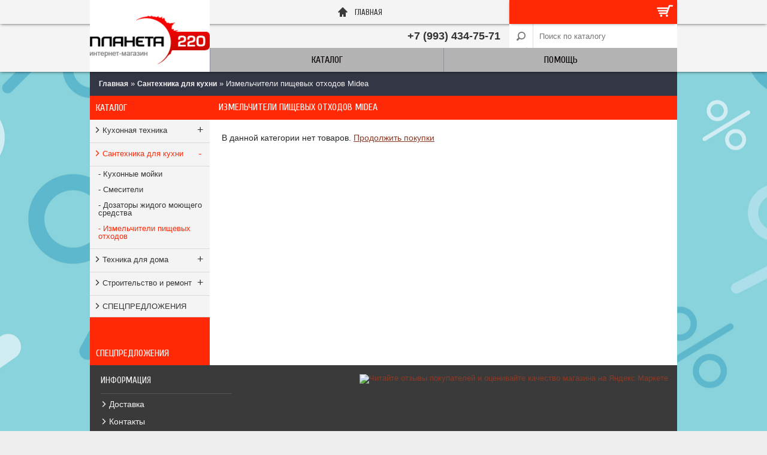

--- FILE ---
content_type: text/html; charset=utf-8
request_url: https://www.planeta220.ru/collection/izmelchiteli-pischevyh-othodov/izmelchiteli-pischevyh-othodov-midea
body_size: 7292
content:
<!DOCTYPE html>
<html dir="ltr" lang="en">
<meta http-equiv="Content-Type" content="text/html;charset=UTF-8">
<head><meta data-config="{&quot;collection_filter_version&quot;:1643106343,&quot;collection_products_count&quot;:0}" name="page-config" content="" /><meta data-config="{&quot;money_with_currency_format&quot;:{&quot;delimiter&quot;:&quot;&quot;,&quot;separator&quot;:&quot;.&quot;,&quot;format&quot;:&quot;%n\u0026nbsp;%u&quot;,&quot;unit&quot;:&quot;руб&quot;,&quot;show_price_without_cents&quot;:0},&quot;currency_code&quot;:&quot;RUR&quot;,&quot;currency_iso_code&quot;:&quot;RUB&quot;,&quot;default_currency&quot;:{&quot;title&quot;:&quot;Российский рубль&quot;,&quot;code&quot;:&quot;RUR&quot;,&quot;rate&quot;:1.0,&quot;format_string&quot;:&quot;%n\u0026nbsp;%u&quot;,&quot;unit&quot;:&quot;руб&quot;,&quot;price_separator&quot;:null,&quot;is_default&quot;:true,&quot;price_delimiter&quot;:null,&quot;show_price_with_delimiter&quot;:null,&quot;show_price_without_cents&quot;:null},&quot;facebook&quot;:{&quot;pixelActive&quot;:false,&quot;currency_code&quot;:&quot;RUB&quot;,&quot;use_variants&quot;:null},&quot;vk&quot;:{&quot;pixel_active&quot;:null,&quot;price_list_id&quot;:null},&quot;new_ya_metrika&quot;:true,&quot;ecommerce_data_container&quot;:&quot;dataLayer&quot;,&quot;common_js_version&quot;:null,&quot;vue_ui_version&quot;:null,&quot;feedback_captcha_enabled&quot;:&quot;1&quot;,&quot;account_id&quot;:187095,&quot;hide_items_out_of_stock&quot;:false,&quot;forbid_order_over_existing&quot;:false,&quot;minimum_items_price&quot;:null,&quot;enable_comparison&quot;:true,&quot;locale&quot;:&quot;ru&quot;,&quot;client_group&quot;:null,&quot;consent_to_personal_data&quot;:{&quot;active&quot;:true,&quot;obligatory&quot;:true,&quot;description&quot;:&quot;Настоящим подтверждаю, что я ознакомлен и согласен с условиями \u003ca href=\&quot;https://www.planeta220.ru/page/politika-konfidentsialnosti-i-oferta\&quot;\u003eПолитики конфиденциальности и оферты\u003c/a\u003e&quot;},&quot;recaptcha_key&quot;:&quot;6LfXhUEmAAAAAOGNQm5_a2Ach-HWlFKD3Sq7vfFj&quot;,&quot;recaptcha_key_v3&quot;:&quot;6LcZi0EmAAAAAPNov8uGBKSHCvBArp9oO15qAhXa&quot;,&quot;yandex_captcha_key&quot;:&quot;ysc1_ec1ApqrRlTZTXotpTnO8PmXe2ISPHxsd9MO3y0rye822b9d2&quot;,&quot;checkout_float_order_content_block&quot;:false,&quot;available_products_characteristics_ids&quot;:null,&quot;sber_id_app_id&quot;:&quot;5b5a3c11-72e5-4871-8649-4cdbab3ba9a4&quot;,&quot;theme_generation&quot;:2,&quot;quick_checkout_captcha_enabled&quot;:false,&quot;max_order_lines_count&quot;:500,&quot;sber_bnpl_min_amount&quot;:1000,&quot;sber_bnpl_max_amount&quot;:150000,&quot;counter_settings&quot;:{&quot;data_layer_name&quot;:&quot;dataLayer&quot;,&quot;new_counters_setup&quot;:false,&quot;add_to_cart_event&quot;:true,&quot;remove_from_cart_event&quot;:true,&quot;add_to_wishlist_event&quot;:true},&quot;site_setting&quot;:{&quot;show_cart_button&quot;:true,&quot;show_service_button&quot;:false,&quot;show_marketplace_button&quot;:true,&quot;show_quick_checkout_button&quot;:false},&quot;warehouses&quot;:[{&quot;id&quot;:4107335,&quot;title&quot;:&quot;Основной склад&quot;,&quot;array_index&quot;:0}],&quot;captcha_type&quot;:&quot;google&quot;,&quot;human_readable_urls&quot;:false}" name="shop-config" content="" /><meta name='js-evnvironment' content='production' /><meta name='default-locale' content='ru' /><meta name='insales-redefined-api-methods' content="[]" /><script src="/packs/js/shop_bundle-2b0004e7d539ecb78a46.js"></script><script type="text/javascript" src="https://static.insales-cdn.com/assets/static-versioned/v3.72/static/libs/lodash/4.17.21/lodash.min.js"></script>
<!--InsalesCounter -->
<script type="text/javascript">
(function() {
  if (typeof window.__insalesCounterId !== 'undefined') {
    return;
  }

  try {
    Object.defineProperty(window, '__insalesCounterId', {
      value: 187095,
      writable: true,
      configurable: true
    });
  } catch (e) {
    console.error('InsalesCounter: Failed to define property, using fallback:', e);
    window.__insalesCounterId = 187095;
  }

  if (typeof window.__insalesCounterId === 'undefined') {
    console.error('InsalesCounter: Failed to set counter ID');
    return;
  }

  let script = document.createElement('script');
  script.async = true;
  script.src = '/javascripts/insales_counter.js?7';
  let firstScript = document.getElementsByTagName('script')[0];
  firstScript.parentNode.insertBefore(script, firstScript);
})();
</script>
<!-- /InsalesCounter -->
    <script type="text/javascript">
      (function() {
          (function() { var d=document; var s = d.createElement('script');
  s.type = 'text/javascript'; s.async = true;
  s.src = '//code.jivosite.com/widget/RegQZwIdf4'; d.head.appendChild(s); })();

      })();
    </script>

<title>Измельчитель пищевых отходов Midea - купить в интернет-магазине Планета 220 в Нижнем Новгороде, цены в каталоге, доставка, удобный самовывоз</title>
<meta name="description" content="Большой выбор измельчителей пищевых отходов Midea по доступным ценам, быстрая доставка по Нижнему Новгороду и области, пункты самовывоза в городах Нижегородской области, заказывайте измельчитель пищевых отходов Midea в интернет-магазине Планета 220">
<meta name="keywords" content="Измельчитель пищевых отходов - купить в интернет-магазине Планета 220 в Нижнем Новгороде, цена в каталоге, доставка, удобный самовывоз">
<meta name="robots" content="index,follow">

<link rel="icon" type="image/vnd.microsoft.icon" href="https://static.insales-cdn.com/assets/1/5576/767432/1732473321/s-favicon.ico">
<link rel="shortcut icon" type="image/x-icon" href="https://static.insales-cdn.com/assets/1/5576/767432/1732473321/s-favicon.ico">

<meta name="viewport" content="width=device-width, initial-scale=1, minimum-scale=1, maximum-scale=1, user-scalable=no">
<meta name="format-detection" content="telephone=no">
<meta http-equiv="X-UA-Compatible" content="IE=Edge,chrome=1">

<meta property="og:site_name" content="ПЛАНЕТА 220">

<link rel="stylesheet" type="text/css" href="https://static.insales-cdn.com/assets/1/5576/767432/1732473321/theme-base.css" media="screen">
<link rel="stylesheet" type="text/css" href="https://static.insales-cdn.com/assets/1/5576/767432/1732473321/theme-responsive.css">
<link rel="stylesheet" type="text/css" href="https://static.insales-cdn.com/assets/1/5576/767432/1732473321/theme-settings.css">
<link rel="stylesheet" href="https://maxcdn.bootstrapcdn.com/font-awesome/4.5.0/css/font-awesome.min.css">

<script src="http://ajax.googleapis.com/ajax/libs/jquery/1.7.1/jquery.min.js"></script>
<!--[if lt IE 9]><script src="https://static.insales-cdn.com/assets/1/5576/767432/1732473321/IE9.js"></script><![endif]-->
<meta name="cmsmagazine" content="619125e9949ce618bc64f95bc279ae48" />
<link type="text/css" rel="stylesheet" media="all" href="https://static.insales-cdn.com/assets/1/5576/767432/1732473321/custom-user.css" />
  <link href="https://fonts.googleapis.com/css?family=Cuprum&display=swap" rel="stylesheet">
  <meta name="google-site-verification" content="wS7ryeHaq82a95ewKzWb5cTWrm4BOjvr0jsU0CIJ544" />
</head>
  
<body>
<!-- Yandex.Metrika counter -->
<script type="text/javascript" >
   (function(m,e,t,r,i,k,a){m[i]=m[i]||function(){(m[i].a=m[i].a||[]).push(arguments)};
   m[i].l=1*new Date();k=e.createElement(t),a=e.getElementsByTagName(t)[0],k.async=1,k.src=r,a.parentNode.insertBefore(k,a)})
   (window, document, "script", "https://mc.yandex.ru/metrika/tag.js", "ym");

   ym(519945, "init", {
        webvisor:true,
        ecommerce:dataLayer,
        clickmap:true,
        trackLinks:true,
        accurateTrackBounce:true
   });
</script>
<script type="text/javascript">
  window.dataLayer = window.dataLayer || [];
  window.dataLayer.push({});
</script>
<noscript><div><img src="https://mc.yandex.ru/watch/519945" style="position:absolute; left:-9999px;" alt="" /></div></noscript>
<!-- /Yandex.Metrika counter -->

<div class="layer">&nbsp;</div>
<header>
  <div class="top-header"></div>
  <div id="journal-header">
    <div id="logo"><a href="/"> <img src="https://static.insales-cdn.com/assets/1/5576/767432/1732473321/s-logo.png" title="На главную" alt="На главную"></a></div>
    <div class="top-links">
		<a class="link" href="/"><img src="https://static.insales-cdn.com/assets/1/5576/767432/1732473321/s-link-1.png" alt="Главная"><span>Главная</span></a>
		
		
		
		
	</div>
    <section class="cart">
      <div id="cart">
        <div class="heading"> <a href="/cart_items/"><span id="cart-total"></span></a> </div>
		
        <div class="content">
          <div class="tip-top"> </div>
          <div id="cart-full"></div>
        </div>
		
      </div>
    </section>
    <section class="welcome"><div id="welcome"><a class="callnumber" href="tel:+7 (993) 434-75-71">+7 (993) 434-75-71</a></div></section>
	<form id="searchbox" action="/search" method="get">
    <div id="search">
      <div class="button-search" title="Искать">&nbsp;</div>
      <input type="text" name="q" placeholder="Поиск по каталогу">
    </div>
	</form>
    <nav class="menu"><div id="super-menu">
	<ul class="super-menu">
		<li class="open"> <span class="menu-icon"> <span></span> <span></span> <span></span> </span> Меню </li>
		
			
			<li><a href="javascript:;">Каталог<span></span></a>
				<div class="mega-menu">
					
					<div class="mega-menu-item ">
						<a class="mega-menu-top" data-img="https://static.insales-cdn.com/images/collections/1/3004/1084348/thumb_кр_быт_техника.jpg" href="/collection/kuhonnaya-tehnika">Кухонная техника</a>
						
							<ul class="mega-menu-ul">
							
								<li><span></span><a class="mega-menu-sub" data-img="https://static.insales-cdn.com/images/collections/1/5094/88798182/thumb_варка.jpg" href="/collection/varochnye-paneli">Варочные панели (78)</a></li>
							
								<li><span></span><a class="mega-menu-sub" data-img="https://static.insales-cdn.com/images/collections/1/5097/88798185/thumb_духовка.jpg" href="/collection/duhovye-shkafy">Духовые шкафы (67)</a></li>
							
								<li><span></span><a class="mega-menu-sub" data-img="https://static.insales-cdn.com/images/collections/1/110/88891502/thumb_1a243b6eb3669ffa406f3ec8ad95f17e.jpeg" href="/collection/vytyazhki">Вытяжки (39)</a></li>
							
								<li><span></span><a class="mega-menu-sub" data-img="https://static.insales-cdn.com/images/collections/1/5129/88798217/thumb_посудомойка.jpg" href="/collection/posudomoechnye-mashiny">Посудомоечные машины (28)</a></li>
							
								<li><span></span><a class="mega-menu-sub" data-img="https://static.insales-cdn.com/images/collections/1/5099/88798187/thumb_свч.jpg" href="/collection/mikrovolnovye-pechi">Микроволновые печи (22)</a></li>
							
								<li><span></span><a class="mega-menu-sub" data-img="https://static.insales-cdn.com/images/collections/1/5102/88798190/thumb_кофеварка.jpg" href="/collection/kofemashiny-vstraivaemye">Кофемашины встраиваемые (0)</a></li>
							
								<li><span></span><a class="mega-menu-sub" data-img="https://static.insales-cdn.com/images/collections/1/126/88891518/thumb_Samsung-RS57K4000SA.jpg" href="/collection/holodilnye-i-morozilnye-kamery">Холодильные и морозильные камеры (94)</a></li>
							
								<li><span></span><a class="mega-menu-sub" data-img="https://static.insales-cdn.com/images/collections/1/654/1598094/thumb_посуда.jpg" href="/collection/posuda">Посуда (0)</a></li>
							
							</ul>
						
						<img src="https://static.insales-cdn.com/images/collections/1/3004/1084348/thumb_кр_быт_техника.jpg" alt="Кухонная техника">
					</div>
					
					<div class="mega-menu-item ">
						<a class="mega-menu-top" data-img="https://static.insales-cdn.com/images/collections/1/86/88891478/thumb_tejlorterrakot-1-320x430.jpg" href="/collection/santehnika-dlya-kuhni">Сантехника для кухни</a>
						
							<ul class="mega-menu-ul">
							
								<li><span></span><a class="mega-menu-sub" data-img="https://static.insales-cdn.com/images/collections/1/65/88891457/thumb_164b4639026bd70160b71b2bdc03b558.jpg" href="/collection/kuhonnye-moiki">Кухонные мойки (3)</a></li>
							
								<li><span></span><a class="mega-menu-sub" data-img="https://static.insales-cdn.com/images/collections/1/77/88891469/thumb_13802e341458a10f27f62c01c20c64dc.jpg" href="/collection/smesiteli">Смесители (1)</a></li>
							
								<li><span></span><a class="mega-menu-sub" data-img="https://static.insales-cdn.com/images/collections/1/73/88891465/thumb_omoikiri-om-01-g.jpg" href="/collection/dozatory-zhidogo-moyuschego-sredstva">Дозаторы жидого моющего средства (0)</a></li>
							
								<li><span></span><a class="mega-menu-sub" data-img="https://static.insales-cdn.com/images/collections/1/4452/1266020/thumb_55.jpg" href="/collection/izmelchiteli-pischevyh-othodov">Измельчители пищевых отходов (0)</a></li>
							
							</ul>
						
						<img src="https://static.insales-cdn.com/images/collections/1/86/88891478/thumb_tejlorterrakot-1-320x430.jpg" alt="Сантехника для кухни">
					</div>
					
					<div class="mega-menu-item ">
						<a class="mega-menu-top" data-img="https://static.insales-cdn.com/images/collections/1/742/1598182/thumb_техника_для_дома.jpg" href="/collection/tehnika-dlya-doma">Техника для дома</a>
						
							<ul class="mega-menu-ul">
							
								<li><span></span><a class="mega-menu-sub" data-img="https://static.insales-cdn.com/images/collections/1/6233/1103961/thumb_стиральная_машина.jpg" href="/collection/stiralnye-mashiny">Стиральные машины (24)</a></li>
							
							</ul>
						
						<img src="https://static.insales-cdn.com/images/collections/1/742/1598182/thumb_техника_для_дома.jpg" alt="Техника для дома">
					</div>
					
					<div class="mega-menu-item ">
						<a class="mega-menu-top" data-img="https://static.insales-cdn.com/images/collections/1/1522/1082866/thumb_cat_185.png" href="/collection/stroitelstvo-i-remont">Строительство и ремонт</a>
						
							<ul class="mega-menu-ul">
							
								<li><span></span><a class="mega-menu-sub" data-img="https://static.insales-cdn.com/images/collections/1/2683/1124987/thumb_сварка.jpg" href="/collection/svarochnye-apparaty">Сварочные аппараты (33)</a></li>
							
							</ul>
						
						<img src="https://static.insales-cdn.com/images/collections/1/1522/1082866/thumb_cat_185.png" alt="Строительство и ремонт">
					</div>
					
					<div class="mega-menu-item ">
						<a class="mega-menu-top" data-img="https://static.insales-cdn.com/images/collections/1/4742/1233542/thumb_скидки.jpg" href="/collection/sale">СПЕЦПРЕДЛОЖЕНИЯ</a>
						
						<img src="https://static.insales-cdn.com/images/collections/1/4742/1233542/thumb_скидки.jpg" alt="СПЕЦПРЕДЛОЖЕНИЯ">
					</div>
					
				</div>
			  </li>
					
						
			
					  
			
			<li> <a href="">Помощь<span></span></a>
				
				<ul class="dropdown-menu">
				  
					<li><a href="/page/delivery" >Доставка</a></li>
				  
					<li><a href="/page/garantiya" >Гарантия</a></li>
				  
					<li><a href="/page/feedback" >Обратная связь</a></li>
				  
					<li><a href="/page/return" >Возврат и обмен</a></li>
				    
				</ul>
				
			</li>
			 
			
		
	</ul>
</div></nav>
  </div>
</header>
<div id="container" >
     
<div class="breadcrumb"> 
  <a href="/">Главная</a> »
    
  
  
    
       
    
     
      
       <a href="/collection/santehnika-dlya-kuhni">Сантехника для кухни</a> »
      
       
    
     
      
  
  		
  		Измельчители пищевых отходов Midea
  		
  
      
       
    
  
  
  
  
</div>

  
  <div id="column-left">
  
  







<form method="get" id="order-form" action="/collection/izmelchiteli-pischevyh-othodov">
    <select name="page_size" id="pagesize-select">     
		<option  value='24'>24</option>
		<option  value='48'>48</option> 
		<option  value='72'>72</option> 
		<option  value='96'>96</option>      
    </select>
    <select name="order" id="order-select"> 
		
		<option  value=''>---</option>
		<option  value='price'>по возрастанию цены</option>
		<option  value='descending_price'>по убыванию цены</option>
		<option  value='title'>по названию</option> 
    </select>



<div class="box">
  <div class="box-heading">Параметры</div>
  <div class="box-content">
    <ul class="box-filter">
	
	
	
	
    </ul>
    
  </div>
</div>


</form>

    <div class="box">
      <div class="box-heading">Каталог</div>
      <div class="box-content">
        <div class="box-category">
          <ul>
		    
            <li> <a href="/collection/kuhonnaya-tehnika" >Кухонная техника<span>+</span></a>
			
              <ul><li><a href="/collection/varochnye-paneli"> - Варочные панели</a> </li><li><a href="/collection/duhovye-shkafy"> - Духовые шкафы</a> </li><li><a href="/collection/vytyazhki"> - Вытяжки</a> </li><li><a href="/collection/posudomoechnye-mashiny"> - Посудомоечные машины</a> </li><li><a href="/collection/mikrovolnovye-pechi"> - Микроволновые печи</a> </li><li><a href="/collection/kofemashiny-vstraivaemye"> - Кофемашины встраиваемые</a> </li><li><a href="/collection/holodilnye-i-morozilnye-kamery"> - Холодильные и морозильные камеры</a> </li><li><a href="/collection/posuda"> - Посуда</a> </li></ul>
			  
            </li>
		   
            <li> <a href="/collection/santehnika-dlya-kuhni"  class="filter-active">Сантехника для кухни<span>+</span></a>
			
              <ul><li><a href="/collection/kuhonnye-moiki"> - Кухонные мойки</a> </li><li><a href="/collection/smesiteli"> - Смесители</a> </li><li><a href="/collection/dozatory-zhidogo-moyuschego-sredstva"> - Дозаторы жидого моющего средства</a> </li><li><a href="/collection/izmelchiteli-pischevyh-othodov" class="filter-active"> - Измельчители пищевых отходов</a> </li></ul>
			  
            </li>
		   
            <li> <a href="/collection/tehnika-dlya-doma" >Техника для дома<span>+</span></a>
			
              <ul><li><a href="/collection/stiralnye-mashiny"> - Стиральные машины</a> </li></ul>
			  
            </li>
		   
            <li> <a href="/collection/stroitelstvo-i-remont" >Строительство и ремонт<span>+</span></a>
			
              <ul><li><a href="/collection/svarochnye-apparaty"> - Сварочные аппараты</a> </li></ul>
			  
            </li>
		   
            <li> <a href="/collection/sale" >СПЕЦПРЕДЛОЖЕНИЯ</a>
			
            </li>
		   
          </ul>
        </div>
      </div>
    </div>
	
    
 
    
	 
    
    
    <div class="box">
      <div class="box-heading"></div>
      <div class="box-content journal-carousel">
  		 
      </div>
    </div>
    
    
    
    
    <div class="box">
      <div class="box-heading">СПЕЦПРЕДЛОЖЕНИЯ</div>
      <div class="box-content journal-carousel">
  		 
      </div>
    </div>
    
    
    
    <div class="box journal-gallery box-recent">
      <div class="box-heading">Вы смотрели</div>
      <div class="box-content">
        <div id="recent-products"></div>
      </div>
    </div>
    
    
	
	
  </div>
  
  <div id="content" > <h1>Измельчители пищевых отходов Midea</h1>
    <div class="category-info">
      <div class="image"><img src="https://static.insales-cdn.com/images/collections/1/4452/1266020/thumb_55.jpg" alt="Измельчители пищевых отходов"></div>
      
      
      
    </div>
	




	
    
		<p>В данной категории нет товаров. <a href="/">Продолжить покупки</a></p>
	

<div>



</div></div>
</div>
<footer>
  <div id="footer">
    <div class="top-row"> 
	
      <div class="column">
        <h3>ИНФОРМАЦИЯ</h3>
        <ul>
		 
          <li><a href="/page/delivery" >Доставка</a></li>
		  
          <li><a href="/page/kontakty" >Контакты</a></li>
		  
          <li><a href="/page/polzovatelskoe-soglashenie" >Пользовательское соглашение</a></li>
		  
          <li><a href="/page/politika-konfidentsialnosti-i-oferta" >Политика конфиденциальности и оферта</a></li>
		  
        </ul>
      </div>
	 
		 
		 
	  
      <div style="position: absolute; right: 15px; top: 15px;"><a target="_blank" href="http://clck.yandex.ru/redir/dtype=stred/pid=47/cid=2508/*https://market.yandex.ru/shop/16915/reviews"><img src="http://clck.yandex.ru/redir/dtype=stred/pid=47/cid=2507/*http://grade.market.yandex.ru/?id=16915&amp;action=image&amp;size=3" border="0" width="200" height="125" alt="Читайте отзывы покупателей и оценивайте качество магазина на Яндекс.Маркете"></a></div>
    </div>
    <div class="connect">
      <section class="contact-methods">
        <div class="contact-method"><span class="contact-img contact-img-a"></span>+7 (993) 434-75-71</div>
        <div class="contact-method"><span class="contact-img contact-img-b"></span><a href="/page/feedback">Написать письмо</a></div>
      </section>
      <section class="contact-profiles">
	  
	  
	  
	  
	  
	  
	  </section>
    </div>
    <div class="custom-text">
      &copy; 2007&ndash;2026 Интернет-магазин бытовой техники &laquo;Планета 220&raquo;.<br /> Работает на <a target="_blank" href="http://insales.ru">InSales</a>.
    </div>
  </div>
</footer>
<img src="https://static.insales-cdn.com/assets/1/5576/767432/1732473321/s-bt.png" class="back-top">
<script>
var cv_currency_format = "{\"delimiter\":\"\",\"separator\":\".\",\"format\":\"%n\\u0026nbsp;%u\",\"unit\":\"руб\",\"show_price_without_cents\":0}";
var show_bt = true 
var show_qview = true
var show_zoom = true
var show_recent = true
var show_fastbuy = true
var show_compare = true
</script>
<script src="/served_assets/empty.js"></script>
 
<script src="https://static.insales-cdn.com/assets/1/5576/767432/1732473321/theme-base.js"></script> 
<script src="https://static.insales-cdn.com/assets/1/5576/767432/1732473321/theme-cart.js"></script> 
 

<script src="https://static.insales-cdn.com/assets/1/5576/767432/1732473321/theme-catalog.js"></script>
<script src="https://static.insales-cdn.com/assets/1/5576/767432/1732473321/theme-init.js"></script> 
<script src="https://static.insales-cdn.com/assets/1/5576/767432/1732473321/theme-responsive.js"></script>
<div class="addtocart_window box">
  <div class="c">
    <div class="box-heading">Товар добавлен в корзину</div>
    <div class="addtocart_buttons clearfix"> <a href="javascript:;" class="close_popup button">Продолжить покупки</a> <a class="button" href="/cart_items/">Перейти в корзину</a> </div>
  </div>
</div>

<noscript>
<div class="noscript-wrap">
  <div class="noscript">В Вашем браузере отключена поддержка JavaScript. Включите поддержку данной технологии и обновите страницу. Работа магазина приостановлена.</div>
</div>
</noscript>
<!-- Dev: Ruslan B. (r.beygulenko@gmail.com), 10.02.2014-->
  <script>
  	$(function(){
        $('#parametry').click();    	
    });
  </script> 
<!-- Yandex.Metrika counter -->
<script type="text/javascript" >
   (function(m,e,t,r,i,k,a){m[i]=m[i]||function(){(m[i].a=m[i].a||[]).push(arguments)};
   m[i].l=1*new Date();
   for (var j = 0; j < document.scripts.length; j++) {if (document.scripts[j].src === r) { return; }}
   k=e.createElement(t),a=e.getElementsByTagName(t)[0],k.async=1,k.src=r,a.parentNode.insertBefore(k,a)})
   (window, document, "script", "https://mc.yandex.ru/metrika/tag.js", "ym");

   ym(519945, "init", {
        clickmap:true,
        trackLinks:true,
        accurateTrackBounce:true,
        webvisor:true,
        ecommerce:"dataLayer"
   });
</script>
<noscript><div><img src="https://mc.yandex.ru/watch/519945" style="position:absolute; left:-9999px;" alt="" /></div></noscript>
<!-- /Yandex.Metrika counter --><script type='text/javascript' src='/served_assets/public/shop/referer_code.js'></script></body>
</html>

--- FILE ---
content_type: text/css
request_url: https://static.insales-cdn.com/assets/1/5576/767432/1732473321/theme-base.css
body_size: 23100
content:
@import url(http://fonts.googleapis.com/css?family=Roboto+Condensed:400italic,700italic,400,700&subset=latin,cyrillic);
@import url(http://fonts.googleapis.com/css?family=PT+Sans+Narrow&subset=latin,cyrillic);
@import url(http://fonts.googleapis.com/css?family=Cuprum:400,400italic,700,700italic&subset=latin,cyrillic);
@-moz-keyframes rightSpring{0%{margin-left:0} 50%{margin-left:-30px} 100%{margin-left:0}}
@-moz-keyframes leftSpring{0%{margin-left:0} 50%{margin-left:30px} 100%{margin-left:0}}
@-webkit-keyframes rightSpring{0%{margin-left:0} 50%{margin-left:-30px}100%{margin-left:0}}
@-webkit-keyframes leftSpring{0%{margin-left:0} 50%{margin-left:30px} 100%{margin-left:0}}
@font-face{font-family:'icons';src:url(icons.eot);src:url(icons.eot?) format('embedded-opentype'),url(icons.woff) format('woff'),url(icons.ttf) format('truetype')}
.flex-container a:active,.flexslider a:active,.flex-container a:focus,.flexslider a:focus{outline:none}
.slides,.flex-control-nav,.flex-direction-nav{margin:0;padding:0;list-style:none}
.flexslider{margin:0;padding:0}
.flexslider .slides>li{-webkit-backface-visibility:hidden;display:none;text-align:center}
.slides:after{display:block;clear:both;visibility:hidden;line-height:0;height:0}
html[xmlns] .slides{display:block}
* html .slides{height:1%}
.no-js .slides>li:first-child{display:block}
.flexslider{position:relative}
.flex-viewport{max-height:2000px;-webkit-transition:all 1s ease;-moz-transition:all 1s ease;transition:all 1s ease}
.loading .flex-viewport{max-height:300px}
.flexslider .slides{zoom:1}
.flex-direction-nav{*height:0}
.flex-direction-nav a{width:30px;height:30px;margin:-20px 0 0;display:block;background:url(sprite.png) no-repeat 0 0;position:absolute;top:50%;z-index:10;cursor:pointer;text-indent:-9999px;opacity:.5;filter:alpha(opacity=50);-webkit-transition:all .3s ease}
.flex-direction-nav .flex-next{background-position:-105px top;right:0}
.flex-direction-nav .flex-prev{background-position:-75px top;left:5px}
.flexslider:hover .flex-next{opacity:1}
.flexslider:hover .flex-prev{opacity:1}
.flexslider:hover .flex-next:hover,.flexslider:hover .flex-prev:hover{opacity:1}
.flex-direction-nav .flex-disabled{opacity:0!important;filter:alpha(opacity=0);cursor:default}
.flex-control-nav{width:100%;position:absolute;bottom:-40px;text-align:center}
.flex-control-nav li{margin:0 6px;display:inline-block;zoom:1;*display:inline}
.flex-control-paging li a{width:11px;height:11px;display:block;background:#666;background:rgba(0,0,0,0.5);cursor:pointer;text-indent:-9999px;-webkit-border-radius:20px;-moz-border-radius:20px;-o-border-radius:20px;border-radius:20px;box-shadow:inset 0 0 3px rgba(0,0,0,0.3)}
.flex-control-paging li a:hover{background:#333;background:rgba(0,0,0,0.7)}
.flex-control-paging li a.flex-active{background:#000;background:rgba(0,0,0,0.9);cursor:default}
.flex-control-thumbs{margin:5px 0 0;position:static;overflow:hidden}
.flex-control-thumbs li{width:25%;float:left;margin:0}
.flex-control-thumbs img{width:100%;display:block;opacity:.7;cursor:pointer}
.flex-control-thumbs img:hover{opacity:1}
.flex-control-thumbs .flex-active{opacity:1;cursor:default}
.mobile .flex-direction-nav .flex-prev{opacity:0;left:0}
.mobile .flex-direction-nav .flex-next{opacity:0;right:0}
#super-menu{background:none;border:none;height:40px}
#super-menu>ul{width:100%;display:table;overflow:auto;list-style:none;margin:0;padding:0;position:relative}
#super-menu>ul>li{border-left:1px solid #333745;display:table-cell;min-width:85px}
#super-menu>ul>li>a{text-align:center;height:40px;font-size:16px !important;text-transform:uppercase;color:white;text-decoration:none;display:block;z-index:6;position:relative;font-family:'Roboto Condensed',sans-serif;line-height:2.6}
#super-menu>ul>li:hover{background-color:#ea2e49}
.super-menu>li>div{position:absolute;width:980px;background-color:#5F6874;border-top:1px solid #333745;left:-200px;padding-left:15px;padding-top:15px;opacity:0;visibility:hidden;transition:.3s;transform:translateY(5px);}
.super-menu>li>ul{display:block;opacity:0;visibility:hidden;transition:.3s;transform:translateY(5px);}
.super-menu>li:hover>div,.super-menu>li:hover>ul{transition:.3s 0s;opacity:1;visibility:visible;transform:translateY(0);}
.larger-logo .super-menu>li>div,.header_ii .super-menu>li>div{left:0}
.show-more span{display:none}
.mega-menu-item{float:left;width:226px;padding:10px;padding-bottom:10px;padding-top:10px;margin-right:15px;margin-bottom:15px;font-size:12px;background-color:white;min-height:150px}
.mega-menu-divider{clear:both}
.mega-menu-top{color:white;text-transform:uppercase;font-family:'Roboto Condensed',sans-serif;background-color:#ea2e49;padding:6px 7px;display:block}
.mega-menu-sub{color:#333;font-family:'Helvetica',sans-serif;font-size:12px;line-height:1.2;display:inline-block;margin-left:15px;text-transform:none;padding:3px 0}
.mega-menu-item ul li span:before{position:absolute;display:inline-block;font-family:'icons';content:"1";line-height:1.3;font-size:11px;padding-right:3px;padding-top:4px}
.mega-menu-item ul{float:left;max-width:50%;padding-top:5px}
.item-no-image>ul{max-width:100%}
.mega-menu-item img{float:right;max-width:100px;margin-top:8px}
.product-menu-item{float:left;width:178px;padding:10px;padding-bottom:10px;padding-top:10px;margin-right:15px;margin-bottom:15px;font-size:12px;background-color:white;position:relative;text-align:center}
.product-menu-name{width:100%;color:#333745;text-decoration:none;text-align:center;padding:5px;padding-top:5px;display:block;white-space:nowrap;overflow:hidden;-o-text-overflow:ellipsis;text-overflow:ellipsis}
.product-menu-item .price{display:block;font-weight:bold;color:#333745;text-align:center;padding-top:4px;padding-bottom:5px;font-family:'Helvetica Neue',Helvetica,Arial,sans-serif;font-size:14px;border-top:1px solid #dbdbdb;display:inline-block}
.product-menu-item .price-old{color:#ea2e49;font-size:13px;text-decoration:line-through;display:inline}
.product-menu-item .price-new{font-weight:bold;display:inline}
.product-menu-item .button{display:block; width:100%;font-size:12px;min-height:30px}
.product-menu-item .out-stock {display:block; height:30px; line-height:30px;}
.brands-menu{padding-left:17px}
.brands-menu-item{float:left;padding:10px;padding-bottom:10px;padding-top:10px;margin-right:15px;margin-bottom:15px;margin-left:2px;font-size:12px;background-color:white;max-width:120px}
.brands-menu-item>a{line-height:1.2}
.brands-menu-item>img{display:block;margin:0 auto;cursor:pointer}
.brands-menu-top{color:white;text-transform:uppercase;font-family:'Roboto Condensed',sans-serif;background-color:#ea2e49;padding:6px 7px;display:block;white-space:nowrap;overflow:hidden;-o-text-overflow:ellipsis;text-overflow:ellipsis}
.dropdown-menu{background:white;position:absolute;z-index:5;color:#333745;display:none;-webkit-box-shadow:0 1px 5px -1px rgba(0,0,0,.5);box-shadow:0 1px 5px -1px rgba(0,0,0,.5)}
.dropdown-menu li a{display:block;padding:12px;padding-left:7px;color:#333}
.dropdown-menu li a:before{font-family:'icons';content:"1";font-size:9px;padding-right:3px}
.dropdown-menu li:hover a{background-color:#ea2e49;color:white}
#super-menu .open{display:none;position:relative;line-height:3.2}
.camera_wrap a,.camera_wrap img,.camera_wrap ol,.camera_wrap ul,.camera_wrap li,.camera_wrap table,.camera_wrap tbody,.camera_wrap tfoot,.camera_wrap thead,.camera_wrap tr,.camera_wrap th,.camera_wrap td .camera_thumbs_wrap a,.camera_thumbs_wrap img,.camera_thumbs_wrap ol,.camera_thumbs_wrap ul,.camera_thumbs_wrap li,.camera_thumbs_wrap table,.camera_thumbs_wrap tbody,.camera_thumbs_wrap tfoot,.camera_thumbs_wrap thead,.camera_thumbs_wrap tr,.camera_thumbs_wrap th,.camera_thumbs_wrap td{background:none;border:0;font:inherit;font-size:100%;margin:0;padding:0;vertical-align:baseline;list-style:none;-webkit-backface-visibility:hidden}
.camera_wrap{display:none;position:relative;z-index:0}
.camera_wrap img{max-width:none !important}
.camera_fakehover{height:100%;position:relative;width:100%;z-index:1}
.camera_wrap{width:100%}
.camera_src{display:none}
.cameraCont,.cameraContents{height:100%;position:relative;width:100%;z-index:1}
.cameraSlide{bottom:0;left:0;position:absolute;right:0;top:0;width:100%}
.cameraContent{bottom:0;display:none;left:0;position:absolute;right:0;top:0;width:100%}
.camera_target{bottom:0;height:100%;left:0;overflow:hidden;position:absolute;right:0;text-align:left;top:0;width:100%;z-index:0}
.camera_overlayer{bottom:0;height:100%;left:0;overflow:hidden;position:absolute;right:0;top:0;width:100%;z-index:0}
.camera_target_content{bottom:0;left:0;overflow:hidden;position:absolute;right:0;top:0;z-index:2}
.camera_target_content .camera_link{background:url(blank.gif);display:block;height:100%;text-decoration:none}
.camera_loader{background:#fff url(loader.gif) no-repeat center;background:rgba(255,255,255,.9) url(loader.gif) no-repeat center;border:1px solid #fff;-webkit-border-radius:18px;-moz-border-radius:18px;border-radius:18px;height:36px;left:50%;overflow:hidden;position:absolute;margin:-18px 0 0 -18px;top:50%;width:36px;z-index:3;display:none !important}
.camera_bar{left:0;overflow:hidden;position:absolute;right:0;top:0;bottom:0;z-index:3}
.camera_thumbs_wrap.camera_left .camera_bar,.camera_thumbs_wrap.camera_right .camera_bar{height:100%;position:absolute;width:auto}
.camera_thumbs_wrap.camera_bottom .camera_bar,.camera_thumbs_wrap.camera_top .camera_bar{height:auto;position:absolute;width:100%}
.camera_nav_cont{height:65px;overflow:hidden;position:absolute;right:9px;top:15px;width:120px;z-index:4}
.camera-caption{font-family:'Helvetica Neue',Helvetica,Arial,sans-serif;position:absolute;display:block;padding:18px;bottom:35px;margin:0 35px;background:#ea2e49;font-size:15px;color:white}
.camerarelative{overflow:hidden;position:relative}
.imgFake{cursor:pointer}
.camera_command_wrap .hideNav{display:none}
.camera_command_wrap{left:0;position:relative;right:0;z-index:4}
.camera_wrap .camera_pag{position:absolute;bottom:-7px;text-align:center;width:100%}
.camera_wrap .camera_pag .camera_pag_ul{list-style:none;margin:0;padding:0;text-align:center;display:inline-block}
.camera_wrap .camera_pag .camera_pag_ul li{-webkit-border-radius:50%;border-radius:50%;cursor:pointer;display:inline-block;height:15px;width:15px;margin:20px 5px;position:relative;text-align:left;text-indent:-9999px}
.camera_wrap .camera_pag .camera_pag_ul li.cameracurrent,.camera_wrap .camera_pag .camera_pag_ul li:hover{background-color:#588f27}
.camera_pag_ul li img{display:none;position:absolute}
.camera_pag_ul .thumb_arrow{border-left:4px solid transparent;border-right:4px solid transparent;border-top:4px solid;top:0;left:50%;margin-left:-4px;position:absolute}
.camera_prev,.camera_next,.camera_commands{cursor:pointer;height:70px;width:70px;top:50%;margin-top:-40px;position:absolute;z-index:2;font-size:55px;color:white;background-color:transparent;-webkit-transition:all .1s ease;-moz-transition:all .1s ease;-o-transition:all .1s ease;transition:all .1s ease}
.camera_prev:hover,.camera_next:hover,.camera_commands:hover{color:#588f27}
.camera_prev{left:0}
.camera_prev>span{display:block;height:50px;width:50px}
.camera_prev>span:before{content:'6';font-family:'icons';position:absolute;top:8px;left:8px}
.camera_next>span:before{content:'5';font-family:'icons';position:absolute;top:6px;left:8px}
.camera_next{right:0}
.camera_next>span{display:block;height:50px;width:50px}
.camera_commands{right:51px}
.camera_clear{display:block;clear:both}
.showIt{display:none}
.camera_clear{clear:both;display:block;height:1px;margin:-1px 0 25px;position:relative}
.camera_caption{color:#fff}
.camera_caption>div{background:#000;background:rgba(0,0,0,.8)}
.camera_wrap .camera_pag .camera_pag_ul li{background:white;border: 1px solid rgba(0, 0, 0, 0.5)}
.camera_wrap .camera_pag .camera_pag_ul li:hover>span{background:white}
.camera_wrap .camera_pag .camera_pag_ul li.cameracurrent>span{background:#434648}
.camera_pag_ul li img{border:4px solid #e6e6e6;-moz-box-shadow:0 3px 6px rgba(0,0,0,.5);-webkit-box-shadow:0 3px 6px rgba(0,0,0,.5);box-shadow:0 3px 6px rgba(0,0,0,.5)}
.camera_pag_ul .thumb_arrow{border-top-color:#e6e6e6}
.camera_wrap .camera_pag .camera_pag_ul li{background:#f4f4f4}
.camera_thumbs_cont ul li>img{border-color:1px solid #000}
*{margin:0;outline:none;line-height:1;-webkit-box-sizing:border-box;-moz-box-sizing:border-box;box-sizing:border-box}
img,iframe{border:none}
article,aside,details,figcaption,figure,footer,header,hgroup,nav,section{display:block}
.clearfix{clear:both}
html{overflow-x:hidden}
body{font-family:'Helvetica Neue',Helvetica,Arial,sans-serif;color:#333745;font-size:13px;overflow:hidden;-webkit-font-smoothing:antialiased;background-color:#f4f4f4}
.loader{width:100%;height:100%;top:0;left:0;position:fixed;background-repeat:no-repeat;background-position:center center;background-color:white;z-index:9999}
.overlay{width:100%;height:100%;position:fixed;top:0;left:0;z-index:1;display:none}
#content p{margin-bottom:20px;color:#262626;line-height:1.5;font-size:14px}
#content p a{text-decoration:underline;}
#content p a:hover{text-decoration:underline;}
#content li a{text-decoration:underline;}
#content li a:hover{text-decoration:underline;}
#content ul {margin-bottom: 20px}
#content ul li{line-height: 1.5;margin-bottom: 10px;font-size: 14px}
#content h3,h4 {margin-bottom: 20px}
.camera-caption p{margin:0;font-size:15px}
#content{min-height:350px}
#content>h1{color:white;background-color:#ea2e49;padding:11px;padding-left:15px;height:40px;max-height:40px;padding-bottom:10px;font-family:'Roboto Condensed',sans-serif;font-size:18px;text-transform:uppercase;margin:-20px;margin-bottom:20px;white-space:nowrap;overflow:hidden;-o-text-overflow:ellipsis;text-overflow:ellipsis}
/*.win #content>h1{padding-top:11px; text-align: center; margin-top: 30px;}*/
#content.quickview h1{white-space:nowrap;overflow:hidden;-o-text-overflow:ellipsis;text-overflow:ellipsis}
#content h2{font-family:'Helvetica Neue',Helvetica,Arial,sans-serif;font-size:20px;padding-bottom:10px;border-bottom:1px solid #dbdbdb;font-weight:normal;margin: 30px 0px 20px 0px;line-height: 1.5;}
#content h3{font-family:'Helvetica Neue',Helvetica,Arial,sans-serif;font-size:18px;font-weight:normal;margin: 20px 0px 20px 0px;line-height: 1.5;}
#content>h1 + p{padding-top:10px}
#content>h1 + b{font-size:17px;font-weight:bold;margin:10px 0 15px 0;display:block;color:#48a0d0}
hr{margin-top:10px;border:0;height:0;border-bottom:1px solid #dbdbdb}
a,a b{color:#45738f;text-decoration:none;cursor:pointer}
a:hover{color:#ea2e49;text-decoration:none}
a.button,input.button{cursor:pointer;color:white;font-family:'Roboto Condensed',sans-serif;text-transform:uppercase;font-size:14px;background-color:#ea2e49;-webkit-transition:all .2s ease-in-out;-moz-transition:all .2s ease-in-out;-o-transition:all .2s ease-in-out;transition:all .2s ease-in-out;min-height:35px;padding:0 12px;cursor:pointer;-webkit-appearance:none;-webkit-border-radius:0;border-radius:0;-webkit-font-smoothing:antialiased}
a.button{display:inline-block;text-decoration:none;line-height:2.7}
.-moz- a.button{line-height:2.6}
input.button{margin:0;border:0;line-height:1.6;padding-bottom:2px}
a.button:hover,input.button:hover{background-color:#45738f}
.buttons{border-top:1px solid #dbdbdb;overflow:auto;padding:10px;padding-top:15px;margin-bottom:10px;min-height:30px;padding-left:0}
.buttons a b:hover{color:#ea2e49}
.buttons .left{float:left;text-align:left}
.buttons .right{float:right;text-align:right}
.buttons .right a{text-decoration:none !important}
.buttons .center{float:left;text-align:center;margin-left:auto;margin-right:auto}
.wait{position:absolute;padding-top:25px;padding-left:5px;right:-2px}
input[type='text'],input[type='email'],input[type='password'],textarea{background:#fafafa;-webkit-border-radius:2px;border-radius:2px;border:1px solid #dbdbdb;padding:6px 3px;-webkit-box-shadow:inset 0 1px 2px rgba(0,0,0,.05);box-shadow:inset 0 1px 2px rgba(0,0,0,.05);padding:5px;margin:5px 0 0;min-height:28px;min-width:250px;max-width:250px}
textarea{max-width:100%;width:100%;resize:none;height:150px}
input[type='text']:hover,input[type='email'],input[type='password']:hover,textarea:hover{background-color:#f7f7f7}
input[type='radio'],input[type='checkbox']{margin:5px}
select{background:#f4f4f4;border:1px solid #dbdbdb;padding:5px;margin:5px}
label{cursor:pointer;padding-right:20px;font-weight:bold}
span.error{display:inline-block;background-color:#ea2e49;color:white !important;padding:3px 4px 2px 4px;font-size:12px;margin-top:5px}
.mc-hide-scrolls{overflow:hidden}
body .mc-cycle{height:100%;left:0;overflow:hidden;position:fixed;top:0;width:100%;z-index:0}
#bgslider_left,#bgslider_right{position:absolute;cursor:pointer;top:250px;width:50px;height:50px;background:red;z-index:2}
#bgslider_right{right:0}
div.mc-image{-webkit-background-size:cover;-moz-background-size:cover;-o-background-size:cover;background-size:cover;background-position:center center;background-repeat:no-repeat;height:100%;overflow:hidden;width:100%}
.mc-old-browser .mc-image{overflow:hidden}
html.ie8{overflow:auto !important}
#container{width:980px;margin:0 auto;background-color:white;z-index:97;overflow:hidden;position:relative}
#content{max-width:980px;padding:20px;position:relative}
#content .content{padding:10px;padding-top:0;padding-left:0;overflow:auto;margin-bottom:10px;font-size:13px}
#content .content b{font-weight:bold;line-height:1.5;font-size:15px}
header ul,footer ul,#column-right ul,#column-right ol,#column-left ul,#column-left ol,.journal-filter ul,#content .content ul,#content .content ol,.sitemap-info ul,.category-list ul,.journal-boxes ul{padding:0;list-style:none}
#content .content ul li{margin:6px}
#content .content ul li:before{font-family:'icons';content:"1";font-size:11px}
#content .content .left{float:left;width:49%;line-height:1.2}
#content .content .right{float:right;width:49%;line-height:1.2}
.breadcrumb{background:#333745;color:white;margin:0 auto;padding:12px;padding-left:15px;max-width:980px;height:40px;position:relative;clear:both;z-index:9;white-space:nowrap;overflow:hidden;-o-text-overflow:ellipsis;text-overflow:ellipsis}
.breadcrumb a{color:inherit;font-size:12px;-webkit-transition:all .2s ease;-moz-transition:all .2s ease;-o-transition:all .2s ease;transition:all .2s ease;font-weight:bold}
.breadcrumb a:hover{color:#ea2e49;background-color:transparent}
.webkit.mac .breadcrumb{padding-top:13px}
.ie8 .breadcrumb{width:980px}
header{width:100%;margin:0 auto;height:120px;position:relative;background-color:#f4f4f4;z-index:1000}
header .top-header{width:100%;height:40px;position:absolute;z-index:0;background-color:#f4f4f4}
.ie8 header .top-header{display:none}
#journal-header{width:980px;height:120px;margin:0 auto}
#logo{position:relative;top:0;left:0;width:200px;height:120px;background-color:white;display:table;z-index:99;float:left}
#logo a{text-align:center;display:table-cell;vertical-align:middle}
#logo a img{margin:0 auto;max-width:200px;height:auto;max-height:118px}
.top-links{width:500px;height:40px;position:relative;z-index:1;float:left;display:table;border-bottom-width:0;border-bottom-style:solid}
.top-links a{display:table-cell;vertical-align:middle;padding:7px;color:#333745;text-decoration:none;font-size:10px;text-transform:uppercase;text-align:center;border-left:1px solid #dbdbdb;min-width:60px}
.top-links a img{display:inline-block;vertical-align:middle}
.top-links a span{margin:0;padding:0;position:relative;height:100%;margin-left:10px;vertical-align:middle}
.ie8 .top-links a{border-bottom:1px solid #dbdbdb}
.top-links a:first-child{border-left:none}
.top-links .no-link{cursor:default}
#search{width:280px;height:40px;background-color:white;float:left;position:relative}
#search input{font-family:'Helvetica Neue',Helvetica,Arial,sans-serif;border:none;-webkit-border-radius:0;border-radius:0;height:40px;width:240px;min-height:40px;min-width:240px;-webkit-box-shadow:none;box-shadow:none;background-color:transparent;z-index:2;padding:0;margin:0;padding-left:10px;font-size:13px;color:#333745}
.ie8 #search input{position:absolute;line-height:3}
#search .button-search{width:40px;height:40px;float:left;background:url(sprite.png) no-repeat -103px -25px;cursor:pointer;border-right:1px solid #dbdbdb}
.android #search{overflow:auto !important;-webkit-backface-visibility:visible !important}
#journal-header .welcome{position:relative;z-index:99;display:table;width:500px;height:40px;margin:0;float:left;font-size:12px;background-color:#f4f4f4}
#journal-header .welcome form{padding:0;margin:0;display:table-cell;vertical-align:middle;position:relative;z-index:2}
#welcome{display:table-cell;vertical-align:middle;text-align:right;padding-right:15px;position:relative;z-index:1;font-size:16px;color:#333;font-weight:bold}
.safari #journal-header .welcome{width:499px}
#journal-header .cart{background-color:#ea2e49;color:white;height:40px;width:280px;float:left;z-index:999;position:relative;margin:0}
#cart{left:0;right:0;width:100%;height:40px;cursor:pointer}
#cart .heading{float:none;margin:0;padding:0;border:none;position:relative;z-index:1}
#cart .heading:before{font-family:'icons' !important;content:"a";font-size:29px;position:absolute;pointer-events:none;right:6px;top:4px}
#cart .heading a{color:inherit;border:none;font-size:14px;display:block;text-decoration:none;overflow:hidden;width:100%;height:40px;display:table}
#cart .heading a span{display:block;text-align:right;padding-right:45px;display:table-cell;vertical-align:middle;font-weight:bold}
#cart.active .heading{padding:0;margin:0;border:0}
#cart .content{min-width:350px;visibility:hidden;opacity:0;-ms-filter:'progid:DXImageTransform.Microsoft.Alpha(Opacity=0)';position:relative;padding:8px;padding-top:10px;min-height:125px;border:0;background:white;color:#333745;-webkit-box-shadow:0 1px 8px -3px rgba(0,0,0,.5);box-shadow:0 1px 8px -3px rgba(0,0,0,.5);float:right;-webkit-transition:all .2s ease;-moz-transition:all .2s ease;-o-transition:all .2s ease;transition:all .2s ease}
#cart.active .content{display:block;visibility:visible;opacity:1;-ms-filter:"progid:DXImageTransform.Microsoft.Alpha(Opacity=100)"}
.mini-cart-info{position:relative;top:-7px}
.mini-cart-info table{border-collapse:collapse;width:100%;margin-bottom:0}
.mini-cart-info td{color:#333745;vertical-align:middle;padding:10px 5px;border-bottom:1px solid #DFDFDF}
.mini-cart-info td a{display:block;color:#333745}
.mini-cart-info .image{width:1px}
.mini-cart-info .image a{display:block;line-height:50px;width:50px;font-size:0px;height:50px;text-align:center;vertical-align:middle}
.mini-cart-info .image img{line-height:50px;max-width:50px;max-height:50px;vertical-align:middle}
.mini-cart-info .name small{color:#333745}
.mini-cart-info .quantity,.mini-cart-info td.total,.mini-cart-info .remove{text-align:right}
.mini-cart-info .remove a{width:7px;height:7px;background:url(sprite.png) no-repeat -139px -10px;position:relative;cursor:pointer}
.mini-cart-info .total{white-space:nowrap}
.mini-cart-total{text-align:center;font-size:13px;border:0px}
.mini-cart-total table{border-collapse:collapse;display:inline-block;margin-bottom:5px}
.mini-cart-total td{color:#333745;padding:4px}
td.left,td.right{min-width:100px;text-align:right;font-weight:bold}
td.right{min-width:80px}
#cart .checkout{clear:both;min-height:58px;padding-top:5px;text-align:center;display:table;margin:0 auto}
#cart .checkout a{display:table-cell;vertical-align:middle;display:block;padding:8px 10px;margin-top:15px;float:left;text-align:center;color:white;font-family:'Roboto Condensed',sans-serif;margin:10px;max-height:30px;text-transform:uppercase;font-size:13px;background:#ea2e49;-webkit-transition:all .2s ease;-moz-transition:all .2s ease;-o-transition:all .2s ease;transition:all .2s ease}
#cart .checkout a:hover{background:#45738f}
#cart .empty{padding-top:43px;text-align:center;font-size:14px;font-style:italic}
#journal-header .menu{height:40px;background-color:#5f6874;float:left;width:780px;position:relative;z-index:98;margin:0}
#menu{background:none;border:none;height:40px}
#menu>ul{width:100%;display:table;overflow:auto;list-style:none;margin:0;padding:0;position:relative}
#menu .open{display:none;position:relative;z-index:999}
#menu>ul>li{border-left:1px solid #333745;display:table-cell;position:relative;min-width:85px}
#menu>ul>li:nth-child(2){border-left:none}
#menu>ul>li>a{text-align:center;height:40px;font-size:13px;text-transform:uppercase;color:white;text-decoration:none;display:block;z-index:6;position:relative;font-family:'Roboto Condensed',sans-serif;line-height:3}
#menu>ul>li:hover{background-color:#ea2e49}
#menu>ul>li div{background:white;position:absolute;z-index:5;color:#333745;-webkit-box-shadow:0 1px 6px -1px rgba(0,0,0,.5);box-shadow:0 1px 6px -1px rgba(0,0,0,.5);-webkit-transition:all .2s ease;-moz-transition:all .2s ease;-o-transition:all .2s ease;transition:all .2s ease;display:table;opacity:0;-ms-filter:'progid:DXImageTransform.Microsoft.Alpha(Opacity=0)';visibility:hidden}
#menu>ul>li:hover div{opacity:1;-ms-filter:'progid:DXImageTransform.Microsoft.Alpha(Opacity=100)';visibility:visible}
#menu>ul>li:last-child>div{right:0}
#menu>ul>li>div>ul{display:table-cell;min-width:100px}
#menu>ul>li>div>ul li a:before{font-family:'icons';content:"1";font-size:8px}
#menu>ul>li ul + ul{border-left:1px solid #dbdbdb}
#menu>ul>li ul>li>a{text-decoration:none;padding:12px;padding-left:8px;color:#333745;display:block;white-space:nowrap;overflow:hidden}
#menu>ul>li ul>li:hover>a{background:#ea2e49;color:white}
#menu>ul>li>div>ul>li>a{color:#333745}
.noborder{border-left:none !important;border-right:none !important;border:none !important}
.journal-slider + #container>#notification{display:none}
.success,.warning,.attention,.information{position:absolute;line-height:1.5;z-index:99;min-width:100%;height:40px;margin:0}
.success a,.warning a,.attention a,.information a{color:#333745}
.maintenance>h1{padding-bottom:50px !important;line-height:1.2 !important}
.home-container #column-right,.home-container #column-left{position:relative;top:20px}
.home-container .side-shade,.home-container .side-shade2{top:20px}
#column-right .column-head,#column-left .column-head{width:200px;height:40px;background:#ea2e49;position:absolute;top:0;z-index:-1}
.side-shade,.side-shade2{width:200px;height:100%;position:absolute;top:0;right:0;background-color:#f4f4f4;z-index:-1}
.side-shade2{left:0}
#column-right + #content{margin-right:200px}
#column-left + #content{margin-left:200px}
#column-right{width:200px;float:right}
#column-left{width:200px;float:left}
#column-right .box,#column-left .box{margin-bottom:0}
#column-right .box .box-heading,#column-left .box .box-heading{display:table-cell;vertical-align:middle;border:none;color:white;height:40px;font-family:'Roboto Condensed',sans-serif;font-size:17px;font-weight:normal;padding-left:10px;text-transform:uppercase;width:200px}
#column-right .box .box-content,#column-left .box .box-content{padding:0}
#column-right .box .box-content p,#column-left .box .box-content p{padding:10px;text-align:left;line-height:1.4;margin-bottom:0}
#column-right .box .box-content p + select,#column-left .box .box-content p + select{margin-bottom:15px}
#column-right .box-category{margin-top:0}
#column-right .box-content>ul>li>a:before,#column-right .box-category>ul>li>a:before,#column-left .box-content>ul>li>a:before,#column-left .box-category>ul>li>a:before,#column-left #blogArchive>li>a:before,#column-left .blogCategories>ul>li>a:before,#column-right #blogArchive>li>a:before,#column-right .blogCategories>ul>li>a:before,.articleBottom li:before,#blogCategory li:before,.blogSearch .plain li a:before{font-family:'icons';content:"1";font-size:11px;padding-right:3px}
#column-right .box-content ul li,#column-left .box-content ul li{color:#333745}
#column-right .box-content ul li a,#column-left .box-content ul li a{text-decoration:none;color:inherit;font-size:13px}
#column-right .box-category ul li a,#column-left .box-category ul li a{padding-left:5px}
#column-right .box-content ul li ul,#column-left .box-content ul li ul{display:none;padding-top:4px;padding-left:0;padding-bottom:0}
#column-right .box-category>ul>li ul,#column-right .box-content>ul>li ul,#column-left .box-category>ul>li ul,#column-left .box-content>ul>li ul{margin-bottom:5px}
#column-right .box-category>ul>li>a,#column-right .box-content>ul>li>a,#column-right #blogArchive>li>a,#column-right .blogCategories>ul>li>a,#column-right .blogArchives ul ul>li>a,#column-left .box-category>ul>li>a,#column-left .box-content>ul>li>a,#column-left #blogArchive>li>a,#column-left .blogCategories>ul>li>a,#column-left .blogArchives ul ul>li>a{padding:11px 7px;-webkit-transition:all .1s;-moz-transition:all .1s;-o-transition:all .1s;transition:all .1s;border-bottom:1px solid #dbdbdb;display:inline-block;width:100%;height:auto}
#column-right .box-category>ul>li ul,#column-right .box-content>ul>li ul,#column-left .box-category>ul>li ul,#column-left .box-content>ul>li ul{margin-bottom:0;padding-bottom:7px;border-bottom:1px solid #dbdbdb}
#column-right .box-content>ul>li>a:hover,#column-right .box-category>ul>li>a:hover,#column-right #blogArchive>li>a:hover,#column-right .blogCategories>ul>li>a:hover,#column-left .box-content>ul>li>a:hover,#column-left .box-category>ul>li>a:hover,#column-left #blogArchive>li>a:hover,#column-left .blogCategories>ul>li>a:hover{background-color:white}
#column-right .box-content ul li a.active,#column-left .box-content ul li a.active{font-weight:normal;color:#ea2e49}
#column-right .box-content ul li.active,#column-left .box-content ul li.active{background-color:transparent}
#column-right .box-category>ul>li a.active + ul,#column-left .box-category>ul>li a.active + ul{display:block}
#column-right .box-category>ul>li ul>li,#column-left .box-category>ul>li ul>li{padding:2px 5px 3px 10px}
#column-right .box-category>ul>li ul>li>a,#column-left .box-category>ul>li ul>li>a{text-decoration:none;display:inline-block;font-size:12px;padding:4px}
#column-right .box-category>ul>li ul>li>a:hover,#column-left .box-category>ul>li ul>li>a:hover{text-decoration:none;padding:4px;color:#ea2e49;font-weight:normal}
#column-right .box-category>ul>li ul>li>a.active,#column-left .box-category>ul>li ul>li>a.active{font-weight:normal;padding:4px}
#column-right .box-product,#column-left .box-product{width:100%;overflow:hidden}
#column-right .box-product>div,#column-right .prod>li,#column-left .box-product>div,#column-left .prod>li{width:200px;display:inline-block;vertical-align:top;margin:0;padding:5px;border-bottom:8px solid #f4f4f4;background-color:white}
#column-right .box-product>div,#column-left .box-product>div{width:200px}
#column-right .box-product .image,#column-left .box-product .image{display:block;text-align:center;margin-bottom:0;float:left;margin:5px;position:relative;z-index:3;min-width:50px;min-height:50px}
#column-right .box-product .image img,#column-left .box-product .image img{display:inline-block;padding:0;max-width:50px;max-height:50px}
#column-right .box-product .name,#column-left .box-product .name{position:relative;margin-top:9px}
#column-right .box-product .name a,#column-left .box-product .name a{font-size:12px;text-decoration:none;display:block;margin-bottom:5px}
#column-right .box-product .price,#column-left .box-product .price{display:block;font-weight:bold;margin-bottom:4px;font-size:12px;padding-right:7px;padding-top:3px;float:left;color:#777}
#column-right .box-product .price-old,#column-left .box-product .price-old{color:#ea2e49;padding-right:5px;text-decoration:line-through}
#column-right .box-product .price-new,#column-left .box-product .price-new{font-weight:bold}
#column-right .box-product .rating,#column-left .box-product .rating{display:block;margin-bottom:4px}
#column-right .box-product .cart,#column-left .box-product .cart{display:none}
#column-right .box-product .cart input,#column-left .box-product .cart input{color:#5f6874;font-family:'Helvetica Neue',Helvetica,Arial,sans-serif;text-transform:none;font-weight:bold}
#column-right .box-product .cart input:hover,#column-left .box-product .cart input:hover{color:#ea2e49 !important}
.nivoSlider,.journal-slider{position:relative;margin:0 auto;z-index:9;clear:both;margin-bottom:0 !important}
#column-right .column-head + .slideshow,#column-right .column-head + .banner,#column-right .column-head + .journal-slider,#column-left .column-head + .slideshow,#column-left .column-head + .banner,#column-left .column-head + .journal-slider{margin-top:40px;z-index:91}
.banner{position:relative;margin:0 auto;margin-bottom:-2px}
.banner div{text-align:center;display:none;margin:0 auto}
#content .box-filter{display:block;overflow:hidden;width:100%;position:relative;margin-top:-15px;border-bottom:1px solid #dbdbdb;padding-bottom:20px}
#content #button-filter{margin:15px 0;float:right}
#content .box-filter>li{max-width:200px;float:left;margin-right:10px}
#content .box-filter>li>span{font-size:15px;font-weight:bold;padding:8px 8px 12px 0;display:block;border-bottom:1px solid #dbdbdb;margin-bottom:8px;padding-left:8px}
#column-right .box-filter>li,#column-left .box-filter>li{min-height:40px;width:100%;display:table}
/*#column-right .box-filter>li>span,#column-left .box-filter>li>span{font-size:15px;font-weight:bold;padding:8px 8px 8px 0;min-height:40px;display:block;padding-left:15px;line-height:1.5;border-bottom:1px solid #dbdbdb;cursor:pointer;}*/
#column-right .box-filter>li>span,#column-left .box-filter>li>span{font-size: 14px; font-weight: bold; padding: 10px 30px 10px 15px; display: block; line-height: 1.2; border-bottom: 1px solid #dbdbdb; cursor: pointer;}
#column-right #button-filter,#column-left #button-filter{margin:15px}
#column-right .box-content .box-filter li ul,#column-left .box-content .box-filter li ul{display:block;padding-left:10px;padding-top:5px}
#column-right .box-content .box-filter > li > ul,#column-left .box-content .box-filter > li > ul{display:none;}
#column-right .box-content .box-filter > li > ul,#column-left .box-content .box-filter > li > ul.active{display:block;}
.box-filter label:hover{-webkit-transition:all .1s;-moz-transition:all .1s;-o-transition:all .1s;transition:all .1s;color:#EA2E49}
.box-filter > li {position:relative;}
.box-filter > li > span > .fa{position:absolute;right:10px;top: 10px;}
.journal-filter{width:100%;height:100%;position:relative;z-index:10}
.journal-filter a {text-decoration: none !important;}
p + .journal-filter{margin-top:0}
.journal-filter ul{display:table;width:100%;height:42px;margin:0 auto;table-layout:fixed;border-top: 1px solid white;}
#column-right + #content .journal-filter ul,#column-left + #content .journal-filter ul{height:40px}
.journal-filter ul li{background:#ea2e49;border-left:1px solid white;display:table-cell;vertical-align:middle;position:relative;overflow:hidden}
.journal-filter ul li:first-child{border:0}
.journal-filter ul li span{width:100%;height:100%;display:table;overflow:hidden}
.journal-filter ul li a{display:block;width:100%;height:100%;min-height:40px;text-align:center;color:white;font-family:'Roboto Condensed',sans-serif;font-size:16px;text-transform:uppercase;-webkit-transition:all .2s ease-in-out;-moz-transition:all .2s ease-in-out;-o-transition:all .2s ease-in-out;transition:all .2s ease-in-out;display:table-cell;vertical-align:middle;overflow:hidden}
.journal-filter ul li a:hover{background:#f4f4f4;color:#ea2e49}
.journal-filter ul li a.selected{color:#ea2e49;background-color:#f4f4f4}
.filter-container{overflow:hidden;width:100%;position:relative;margin:0 auto;display:block;color:white;z-index:0}
.isotope-item{z-index:2}
.isotope-hidden.isotope-item{pointer-events:none;z-index:1}
.isotope,.isotope .isotope-item{-webkit-transition-duration:0.7s;-moz-transition-duration:0.7s;-ms-transition-duration:0.7s;-o-transition-duration:0.7s;transition-duration:0.7s}
.isotope{-webkit-transition-property:height,width;-moz-transition-property:height,width;-ms-transition-property:height,width;-o-transition-property:height,width;transition-property:height,width}
.isotope .isotope-item{-webkit-transition-property:-webkit-transform,opacity;-moz-transition-property:-moz-transform,opacity;-ms-transition-property:-ms-transform,opacity;-o-transition-property:-o-transform,opacity;transition-property:transform,opacity}
.isotope.no-transition,.isotope.no-transition .isotope-item,.isotope .isotope-item.no-transition{-webkit-transition-duration:0s;-moz-transition-duration:0s;-ms-transition-duration:0s;-o-transition-duration:0s;transition-duration:0s}
.product-grid,.product-list{margin-bottom:20px;margin-right:-20px}
.product-grid input.button,.product-list input.button{min-height:30px;max-height:30px;line-height:1.2}
#content .box-product{margin-right:-20px}
.product-grid>div,#content .box-product>div{margin-right:16px;margin-top:20px;width:220px;background-color:#f4f4f4;display:inline-block;vertical-align:top;text-align:center;position:relative}
#column-right + #content .product-grid>div,#column-right + #content .box-product>div,#column-left + #content .product-grid>div,#column-left + #content .box-product>div{margin-right:16px;width:234px;    border: 1px solid #c1c0c0;}
.journal-filter .product-grid>div{margin-right:20px}
#content .box-product>div{margin-top:0;margin-bottom:20px}
.product-grid .image,#content .box-product .image{height:234px;width:100%;position:relative;overflow:hidden;background:#FFF}
.product-grid .image a,#content .box-product .image a{width:100%;display:block;text-align:center;background-color:transparent;position:relative;overflow:hidden;height:234px;line-height:234px;vertical-align:middle}
.product-grid .image a img,#content .box-product .image a img{position:relative;max-width:200px;max-height:200px;line-height:234px;vertical-align:middle}
.product-over{width:inherit;height:100%;top:0;left:0;right:0;bottom:0;background:black;position:absolute;z-index:2;opacity:0;-ms-filter:'progid:DXImageTransform.Microsoft.Alpha(Opacity=0)';visibility:hidden;cursor:pointer;-webkit-transition:all .2s ease-out;-moz-transition:all .2s ease-out;-o-transition:all .2s ease-out;transition:all .2s ease-out;-webkit-transform-origin:bottom;-moz-transform-origin:bottom;-ms-transform-origin:bottom;-o-transform-origin:bottom;transform-origin:bottom;-webkit-backface-visibility:hidden}
.product-grid>div:hover .product-over,#content .box-product>div:hover .product-over{opacity:.04;-ms-filter:'progid:DXImageTransform.Microsoft.Alpha(Opacity=40)';visibility:visible;-webkit-transform:scaleY(1);-moz-transform:scaleY(1);-ms-transform:scaleY(1);-o-transform:scaleY(1);transform:scaleY(1)}
.product-list .product-over{display:none}
#content .box-heading,.addtocart_window .box-heading{font-family:'Roboto Condensed',sans-serif;font-size:18px;max-height:40px;padding-left:15px;text-transform:uppercase;margin-bottom:10px;color:white;margin-bottom:20px;padding:12px}
.box-heading{background-color:#ea2e49}
.product-grid .name a,#content .box-product .name a{width:100%;color:#333745;text-decoration:none;display:block;text-align:center;padding:8px;padding-top:10px}
.product-grid .description{display:none}
.product-grid .rating,#content .box-product .rating{display:block;position:absolute;top:5px;left:50%;margin-left:-49px;padding:4px 6px 8px 6px}
.product-grid .price,#content .box-product .price{display:block;font-weight:bold;color:#333745;text-align:center;padding-top:6px;padding-bottom:7px;font-family:'Helvetica Neue',Helvetica,Arial,sans-serif;font-size:15px;border-top:1px solid #dbdbdb;display:inline-block}
.product-grid .price-old,#content .box-product .price-old{color:#ea2e49;font-size:13px;text-decoration:line-through}
.product-grid .price-new,#content .box-product .price-new{font-weight:bold}
#content .box-product .cart{margin-bottom:15px}
#content .box-product .cart a{margin:0}
.product-grid .price .price-tax,#content .box-product .price-tax{display:none}
.product-grid .wishlist,.product-grid .compare,#content .box-product .wishlist,#content .box-product .compare{position:relative;margin-top:11px;margin-bottom:13px;text-align:center;height:10px}
.product-grid .wishlist a,#content .box-product .wishlist a{text-align:center;color:#333745;text-decoration:none;display:block;font-size:11px;border-right:1px solid #dbdbdb;-webkit-transition:all .2s ease;-moz-transition:all .2s ease;-o-transition:all .2s ease;transition:all .2s ease}
.product-grid .compare a,#content .box-product .compare a{text-align:center;color:#333745;text-decoration:none;display:block;font-size:11px;-webkit-transition:all .2s ease-in-out;-moz-transition:all .2s ease-in-out;-o-transition:all .2s ease-in-out;transition:all .2s ease-in-out}
.product-grid .wishlist a:hover,.product-grid .compare a:hover,#content .box-product .wishlist a:hover,#content .box-product .compare a:hover{color:#ea2e49}
.sale{position:absolute;background-color:#ea2e49;color:#f4f4f4;min-width:40px;min-height:40px;display:inline-block;top:5px;right:5px;-webkit-border-radius:50%;border-radius:50%;font-family:'Helvetica Neue',Helvetica,Arial,sans-serif;line-height:2.8;font-size:14px;padding:0 2px}
.product-list .sale{top:40px}
#column-right .sale,#column-left .sale{display:none}
.category-info{overflow:auto}
.category-info .image{float:left;margin-right:15px;margin-bottom:17px}
.category-list{overflow:auto;background:#333745;padding-left:16px;position:relative}
.category-list span{width:20px;height:20px;background-color:inherit;position:absolute;left:-8px;top:8px;z-index:2}
h2.refine{margin-bottom:0;border:none;display:none}
.category-list ul{z-index:1;position:relative;color:#f4f4f4;margin-left:-15px}
.category-list ul li{float:left;display:table;position:relative}
.category-list ul li a{font-size:12px;font-weight:bold;color:inherit;-webkit-transition:all .1s ease-in-out;-moz-transition:all .1s ease-in-out;-o-transition:all .1s ease-in-out;transition:all .1s ease-in-out;display:table-cell;vertical-align:middle;height:37px}
.category-list ul li a:hover{color:#ea2e49}
.category-list ul>li:before{content:"/";position:relative;top:11px;padding-right:7px}
.opera .category-list ul{margin-left:0}
.opera .category-list ul li{margin-right:12px}
.opera .category-list ul>li:before{content:"";position:absolute;top:11px;padding-right:7px}
.product-filter{padding-left:0;overflow:auto;background-color:#f4f4f4;color:#333745}
.product-filter div b{font-size:12px}
.mac .product-filter{padding:5px}
.product-filter .display{padding:11px 0 5px 10px;float:left;color:inherit}
.product-filter .display a{font-weight:normal !important;color:transparent !important;max-width:20px;height:20px;display:inline-block;position:relative;z-index:0}
.product-filter .display span{text-indent:-999999px}
.product-filter .display span{cursor:pointer;position:relative;margin:0 5px;display:inline-block;width:19px;height:17px;color:transparent;background:url(sprite.png) no-repeat -38px -39px}
.product-filter .display span:hover,.product-filter .display span.active2{background-position:-57px -39px}
.product-filter .display span + span{background:url(sprite.png) no-repeat 0 -39px}
.product-filter .display span + span:hover,.product-filter .display span + span.active2{background-position:-19px -39px}
.ipad .product-compare,.ipad .product-filter .display{padding-top:6px}
.product-filter .display span.active2{cursor:default}
.product-filter .sort{float:right;color:inherit}
.product-filter .limit{margin-left:15px;float:right;color:inherit}
.product-compare{font-weight:bold;padding-top:13px;margin-left:25px;float:left}
.product-compare a{text-decoration:none;font-weight:bold;color:inherit;font-size:13px}
.webkit.mac .product-filter .display{padding-top:5px;padding-left:5px}
.webkit.mac .product-compare{padding-top:7px}
.product-list>div{overflow:hidden;margin-bottom:15px;position:relative}
.product-list .right{margin-left:20px;position:absolute;top:115px;left:130px;z-index:99}
.product-list>div{border-top:1px solid #dbdbdb;padding-top:16px}
.product-list>div:first-child{border:none}
.product-list .image{float:left;margin-right:10px}
.product-list .image a{display:block;text-align:center;height:140px;line-height:140px;vertical-align:middle;width:140px}
.product-list .image img{max-height:120px;max-width:120px;line-height:140px;vertical-align:middle}
.product-list .name{margin-top:5px;margin-bottom:5px}
.product-list .name a{font-family:'Helvetica Neue',Helvetica,Arial,sans-serif;font-size:15px;padding-bottom:4px;display:inline-block;border-bottom:1px solid #dbdbdb;color:#333745;font-weight:bold;width:68%;overflow:hidden;-o-text-overflow:ellipsis;text-overflow:ellipsis;white-space:nowrap;max-width:475px}
.product-list .description{line-height:1.4;margin-bottom:10px;margin-left:150px;color:#f4f4f4;max-width:65%}
.product-list .rating{color:#333745}
.product-list .price{height:50px;color:#333745;position:absolute;font-size:16px;right:20px;top:15px;text-align:right;font-weight:bold}
.product-list .price-old{font-size:13px;color:#ea2e49;text-decoration:line-through}
.product-list .price-new{font-weight:bold}
.product-list .price-tax{font-size:12px;font-weight:normal;color:#888}
.product-list .cart{float:left}
.product-list .compare{float:right;position:relative;top:10px;left:10px;font-size:11px}
.product-list .quickview{left:68px;top:50%;margin-top:-5px}
.product-info{overflow:auto;margin-bottom:20px;position:relative;display:table;width:100%}
.product-info>.left{display:table-cell;vertical-align:top;width:370px}
.product-info .image{margin-right:20px;padding:0;text-align:left}
.product-info .image a img{max-width:350px}
.ie8 .product-info .image{width:330px !important}
.ie8 .product-info .image-additional{width:330px !important}
.zoomContainer{z-index:100}
.zoomLens{max-width:150px;max-height:150px}
.mobile .zoomContainer{display:none !important}
.product-info .image-additional{width:100%;clear:both;overflow:hidden;position:relative;margin-bottom:15px;padding-right:10px}
.product-info .image-additional a{font-size:0px;position:relative;width:80px;line-height:72px;display:inline-block;height:80px;text-align:center;vertical-align:middle;margin:7px 7px 0 0;border:4px solid #f4f4f4}
.product-info .image-additional a img{max-width:72px;max-height:72px;line-height:72px;vertical-align:middle}
.product-info .description{border-bottom:1px solid #dbdbdb;padding-bottom:10px;margin-bottom:12px;line-height:1.5;font-size:13px}
.product-info .description span{color:#999;font-size:13px;text-align:right;padding-right:5px}
.product-info .description a{text-decoration:none;font-size:14px}
.product-info .price{overflow:auto;padding:9px 0 9px 10px;margin:0 0px 10px 0;font-size:23px;font-family:'Roboto Condensed',sans-serif;background:#f4f4f4;color:#333745}
.product-info .price-old{font-size:15px;white-space:nowrap;text-decoration:line-through; padding:4px;margin:0;margin-bottom:6px;background:none;position:relative;color:#333;display:inline-block}
.product-info .price-new{font-size:22px}
.product-info .price-tax{display:inline-block;font-family:'Helvetica Neue',Helvetica,Arial,sans-serif;font-size:12px;font-weight:normal;padding:4px 0 4px 0;border-top:1px solid #dbdbdb;border-bottom:1px solid #dbdbdb;color:#333745}
.product-info .price .reward{display:block;font-family:'Helvetica Neue',Helvetica,Arial,sans-serif;font-size:12px;margin:9px 0 7px 0;font-weight:normal}
.product-info .price .discount{font-family:'Helvetica Neue',Helvetica,Arial,sans-serif;font-weight:normal;font-size:11px;line-height:1.4}
.product-info .options{border-bottom:1px solid #dbdbdb;margin-bottom:10px;padding-top:5px;position:relative}
.product-info .options .option{position:relative;display:inline-block;padding:6px 7px 0 7px;padding-bottom:8px;width:100%;background:#f4f4f4;margin-bottom:15px}
.product-info .options .option input[type='text'],.product-info .options .option textarea{min-width:100%;max-width:100%}
.product-info .options .option span{padding:5px 3px 3px 0}
.product-info .options h2{font-size:14px;border:none;margin:0;padding:0;font-weight:normal}
.product-info .options span.error{position:absolute;top:5px;right:5px;padding:3px 4px 2px 4px}
.product-info .option-image{margin-top:3px;margin-bottom:10px}
.product-info .option-image label{display:block;width:100%;height:100%}
.product-info .option-image img{margin-right:5px;cursor:pointer}
.product-info .cart,.product-fastbuy{border-bottom:1px solid #dbdbdb;padding:0 5px 17px 0;margin-bottom:15px;color:#dbdbdb;overflow:auto}
.product-info .cart div{float:left;color:#888;padding-top:2px}
.product-info .cart div a,.product-info .cart div span{position:relative;top:9px;font-size:11px;display:block}
.product-info .cart div a:last-child{border-top:1px solid #dbdbdb;top:0;padding-top:4px}
.product-info .cart div>span{padding-top:9px;display:block}
.product-info .cart input.button{min-height:41px;position:relative;top:1px;min-width:100px;padding-top:2px}
.product-info .cart input.button{padding-top:7px}
.chrome .product-info .cart input.button,.ie .product-info .cart input.button{padding-top:0}
.cart input[name=quantity]{max-width:50px !important;min-width:50px !important;min-height:40px;height:40px;text-align:center;margin-right:7px}
.product-info .cart .minimum{padding-top:10px;font-size:12px;color:#bbb;clear:both}
.product-info .review{color:#888;margin-bottom:20px;line-height:1}
.product-info .review>div img{top:2px;position:relative;margin-right:7px}
.product-info .review>div>span{color:#333745}
.product-info .review .share{display:none;overflow:auto;line-height:normal}
.product-info .review .share a{text-decoration:none}
.attribute{border-collapse:collapse;width:100%;border-top:1px solid #dbdbdb;border-left:1px solid #dbdbdb;margin-bottom:20px}
.attribute thead td,.attribute thead tr td:first-child{color:#333745;font-size:14px;font-weight:bold;background:#f4f4f4;text-align:left}
.attribute tr td:first-child{font-weight:bold;text-align:right;width:20%}
.attribute td{padding:7px;color:#4D4D4D;text-align:center;vertical-align:top;border-right:1px solid #dbdbdb;border-bottom:1px solid #dbdbdb}
ul.product-option{padding:0}
.compare-info{border-collapse:collapse;width:100%;border-top:1px solid #dbdbdb;border-left:1px solid #dbdbdb;margin-bottom:20px}
.compare-info thead td,.compare-info thead tr td:first-child{color:#f4f4f4;font-size:14px;font-weight:bold;background:#5f6874;text-align:left}
.compare-info tr td:first-child{color:#333;font-weight:bold;text-align:right}
.compare-info td{padding:7px;width:20%;color:#333;text-align:center;border-right:1px solid #dbdbdb;border-bottom:1px solid #dbdbdb}
.compare-info .name a{font-weight:bold}
.compare-info .price-old{font-weight:bold;color:#ea2e49;text-decoration:line-through}
.compare-info .price-new{font-weight:bold}
input[name='captcha']{max-width:150px;min-width:150px;margin-bottom:15px}
#tab-description div,#tab-description p{line-height:1.3;margin-bottom:10px}
#tab-description h3{padding-left:0}
#tab-description ul li{margin-bottom:5px}
.htabs{height:38px}
.htabs a:first-child{border-right:none}
.htabs a{background:#ea2e49;padding:11px;float:left;font-size:15px;text-transform:uppercase;font-family:'Roboto Condensed',sans-serif;text-align:center;text-decoration:none;color:white;display:none;height:38px;-webkit-box-shadow:inset 0 -3px 6px -2px rgba(0,0,0,.4);box-shadow:inset 0 -3px 6px -2px rgba(0,0,0,.4)}
.htabs a.selected{background-color:#f4f4f4;-webkit-box-shadow:none;box-shadow:none;color:#333745}
.tab-content{padding:15px;background-color:#f4f4f4;margin-bottom:20px;z-index:2;overflow:auto}
.tab-content p{font-size:13px;color:#333745;margin-bottom:0}
.review-list{padding-bottom:20px;background-color:transparent;padding:10px;overflow:auto;margin-bottom:20px;border:1px solid #dbdbdb}
.review-list .text{padding:10px;padding-top:0;line-height:1.3;clear:both}
.review-list .author{padding:5px;font-weight:bold;border-bottom:1px solid #dbdbdb;display:inline-block;color:#333}
.review-list .author b{font-size:15px;font-weight:bold;color:#5C8BA6}
.review-list .rating{float:right;margin-bottom:20px}
#tab-review{position:relative;padding:20px;padding-bottom:0}
#tab-review .success,#tab-review .warning,#tab-review .attention,#tab-review .information{position:relative;max-width:99%;min-width:99%;margin-bottom:15px}
#tab-review input[type='text'],#tab-review input[type='email'],#tab-review input[type='password'],#tab-review textarea{background:white}
.cart-info table{width:100%;margin-bottom:25px;border-collapse:collapse;border-top:1px solid #dbdbdb}
.cart-info td{padding:7px;padding-right:15px;font-weight:bold}
.cart-info thead td{color:white;font-weight:bold;background-color:#5f6874;color:white}
.cart-info thead .image{text-align:center;height:40px}
.cart-info thead .name,.cart-info thead .model,.cart-info thead .quantity{text-align:left}
.cart-info thead .price,.cart-info thead .total,.cart-info tbody .price,.cart-info tbody .total{text-align:center}
.cart-info tbody td.name a{font-weight:bold;font-size:14px}
.cart-info tbody td{vertical-align:middle;border-bottom:1px solid #dbdbdb}
.cart-info tbody .image img{border:none;padding-top:5px}
.cart-info tbody .image{text-align:center}
.cart-info tbody .name,.cart-info tbody .model,.cart-info tbody .quantity{text-align:left}
.cart-info tbody .quantity input[type='image'],.cart-info tbody .quantity img{position:relative;top:4px;cursor:pointer}
.cart-info tbody span.stock{color:#F00;font-weight:bold}
.cart-total{overflow:auto;margin-bottom:15px;width:400px;float:right}
.cart-total table{float:right}
.cart-total td{padding:3px;text-align:right}
label{line-height:1.5;font-size:13px;position:relative}
.win label{top:-2px}
#total .right{font-size:14px}
input[name='postcode']{max-width:100px;min-width:100px}
.quantity input[type='text']{max-width:40px;min-width:40px;text-align:center}
#shipping table tr>td{font-size:12px}
table td{line-height:1.4}
table td a + a{margin-left:15px}
footer{position:relative;width:100%;background:none;clear:both;overflow:auto;z-index:98}
#footer{border:0;background-color:#333745;position:relative;width:980px;margin:0 auto;overflow:hidden}
.top-row{position:relative;width:100%;display:table;padding-bottom:10px;padding-left:3px;padding-top:3px}
#footer h3{max-height:50px;color:#dbdbdb;font-family:'Roboto Condensed',sans-serif;font-size:14px;text-transform:uppercase;border-bottom:1px solid #5f6874;padding:15px 0;padding-bottom:14px;margin:0 10px;margin-left:15px}
#footer .column{display:table-cell;width:25%}
#footer .column ul li:before{font-family:'icons';content:"1";font-size:11px;color:#f4f4f4}
.fb{margin:15px;margin-bottom:0;background-color:white;max-height:185px}
#footer .column ul{margin-top: 10px;margin-left: 15px}
#footer .column ul li{margin-bottom: 15px}
#footer .column a{font-size:13px;padding-left:3px;text-decoration:none;color:#dbdbdb;-webkit-transition:all .1s ease;-moz-transition:all .1s ease;-o-transition:all .1s ease;transition:all .1s ease}
#footer .column a:hover, #footer .column a.active{color:#ea2e49}
.connect{position:relative;width:100%;display:table;margin-top:5px;padding-top:9px;height:60px;background:#5f6874;padding-right:3px;-webkit-box-shadow:0 0 7px rgba(0,0,0,.4);box-shadow:0 0 7px rgba(0,0,0,.4);text-align:center}
.connect section{display:inline-block;float:left}
.connect section + section{display:inline-block;float:right;padding-right:10px}
.connect div{float:left;margin-left:11px;min-width:40px;height:40px;font-weight:bold;color:#dbdbdb;font-size:15px;line-height:2.6}
.connect div a{line-height:2.6}
.connect div span{width:40px;height:40px;-webkit-border-radius:50%;border-radius:50%;float:left;margin-right:7px;display:inline-block;background-position:center;background-repeat:no-repeat;background-color:#333745}
.connect .contact-methods a{color:#F4F4F4;-webkit-transition:all .1s;-moz-transition:all .1s;-o-transition:all .1s;transition:all .1s}
.connect .contact-methods a:hover{color:#F4F4F4 !important;}
.connect .contact-profiles a{color:white;display:inline-block;width:40px;height:40px;min-width:40px;margin-left:7px;-webkit-border-radius:50%;border-radius:50%;background-position:center;background-repeat:no-repeat;background-color:#333745;-webkit-transition:background-color .2s;-moz-transition:background-color .2s;-o-transition:background-color .2s;transition:background-color .2s}
.connect .contact-profiles a:hover{background-color:#ea2e49}
.ipad .connect{height:50px}
.custom-text{width:100%;position:relative;padding:15px;color:#F4F4F4;line-height:1.5}
.custom-text a{color: #FF2908;}
header,header .top-header{-webkit-box-shadow:0 1px 4px -1px rgba(0,0,0,.7);box-shadow:0 1px 4px -1px rgba(0,0,0,.7)}
#journal-header .cart{-webkit-box-shadow:0 1px 4px -2px rgba(0,0,0,.6);box-shadow:0 1px 4px -2px rgba(0,0,0,.6)}
.chrome header,.chrome header .top-header{-webkit-box-shadow:0 1px 5px -1px rgba(0,0,0,.7);box-shadow:0 1px 5px -1px rgba(0,0,0,.7)}
.chrome #powered{-webkit-box-shadow:0 -1px 5px rgba(0,0,0,.5);box-shadow:0 -1px 5px rgba(0,0,0,.5)}
.chrome #journal-header .cart{-webkit-box-shadow:0 1px 5px -2px rgba(0,0,0,.6);box-shadow:0 1px 5px -2px rgba(0,0,0,.6)}
.back-top{position:fixed;z-index:999;bottom:10px;right:20px;cursor:pointer;display:none;max-width:45px;max-height:45px}
.menu-icon{display:inline-block;width:23px;margin-top:11px;float:left;margin-right:10px}
.menu-icon span{display:block;width:100%;height:4px;background-color:white;margin-bottom:3px}
.swipebox-overflow-hidden{overflow:hidden !important}
#swipebox-overlay img{border:none !important}
#swipebox-overlay{width:100%;height:100%;position:fixed;top:0;left:0;z-index:99999!important;overflow:hidden;-webkit-user-select:none;-moz-user-select:none;user-select:none}
#swipebox-slider{height:100%;left:0;top:0;width:100%;white-space:nowrap;position:absolute}
#swipebox-slider .slide{background:url(loader.gif) no-repeat center center;height:100%;line-height:1px;text-align:center;width:100%;display:inline-block}
#swipebox-slider .slide:before{content:"";display:inline-block;height:50%;width:1px;margin-right:-1px}
#swipebox-slider .slide img{display:inline-block;max-height:100%;max-width:100%;width:auto;height:auto;vertical-align:middle}
#swipebox-action,#swipebox-caption{position:absolute;left:0;z-index:999;height:50px;width:100%}
#swipebox-action{bottom:-50px}
#swipebox-action.visible-bars{bottom:0}
#swipebox-action.force-visible-bars{bottom:0 !important}
#swipebox-caption{top:-50px;text-align:center}
#swipebox-caption.visible-bars{top:0}
#swipebox-caption.force-visible-bars{top:0 !important}
#swipebox-action #swipebox-prev,#swipebox-action #swipebox-next,#swipebox-action #swipebox-close{background-image:url(sb-icons.png);background-repeat:no-repeat;border:none !important;text-decoration:none !important;cursor:pointer;position:absolute;width:50px;height:50px;top:0}
#swipebox-action #swipebox-close{background-position:15px 12px;left:40px}
#swipebox-action #swipebox-prev{background-position:-32px 13px;right:100px}
#swipebox-action #swipebox-next{background-position:-78px 13px;right:40px}
#swipebox-action #swipebox-prev.disabled,#swipebox-action #swipebox-next.disabled{-ms-filter:'progid:DXImageTransform.Microsoft.Alpha(Opacity=30)'}
#swipebox-slider.rightSpring{-moz-animation:rightSpring .3s;-webkit-animation:rightSpring .3s}
#swipebox-slider.leftSpring{-moz-animation:leftSpring .3s;-webkit-animation:leftSpring .3s}
#swipebox-backdrop{position:absolute;width:100%;height:100%;background-color:white;z-index:0}
#swipebox-action,#swipebox-caption{background-color:#333}
#swipebox-caption{color:white;font-size:15px;line-height:48px;font-family:Helvetica,Arial,sans-serif}
.fake{position:absolute;width:400px;height:350px;background-color:red}
.gallery_text{font-style:italic;text-align:center;padding:6px 0 4px 0;max-width:340px;color:#999}
.gallery_text span,.gallery_text img{vertical-align:middle;margin:0 3px}
.mobile-nav *{top:0 !important}
.ie8 .gallery_text{display:none}
iframe{border:none}
.quickview>.box-heading{color:white;background-color:#ea2e49;padding:11px;padding-left:15px;max-height:40px;padding-bottom:10px;height:auto !important;font-family:'Roboto Condensed',sans-serif;font-size:18px;text-transform:uppercase;margin-top:-20px;margin-bottom:20px}
a.quickview{position:absolute;top:50%;left:50%;width:110px;margin-left:-55px;text-align:center;color:white;background-color:#ea2e49;padding:7px;-webkit-transition:all .2s;-moz-transition:all .2s;-o-transition:all .2s;transition:all .2s;height:auto !important}
.product-grid a.quickview{top:105px}
#content.quickview{padding:5px;padding-top:20px;overflow:hidden;max-height:510px}
#content.quickview h1{padding-left:25px}
.quickview .product-info .description,.quickview .product-info .cart{border-bottom:none;padding-bottom:0}
.quickview .product-info .review{display:none}
.quickview .product-info .cart div a{top:0;font-size:13px;display:inline-block;margin-right:10px}
.product-info .cart div a:last-child{padding-top:0;border-top:none}
.quickview .product-info .price{margin-bottom:15px}
.quickview .tab-content ul,.quickview .tab-content ol{padding-left:20px}
.quickview .tab-content{padding-bottom:15px;margin-bottom:0;overflow:auto;height:100%}
.quickview .tab-content p{line-height:1.2}
.quickview .product-info .image-additional{text-align:center;padding-right:13px;height:auto}
.quickview .product-info .image-additional a{margin-bottom:5px;display:inline-block}
.quickview .product-info>.left{padding-left:10px;max-width:380px;width:380px}
.quickview .product-info>.right{height:440px;overflow:hidden;width:300px}
.box-category a span{width:18px;height:16px;display:inline-block;float:right;line-height:.7;font-size:18px;text-align:center}
.display-important{display:block !important}
.ie .or-text{display:none}
.custom-block-left,.custom-block-right{position:fixed;top:220px;z-index:9999}
.custom-block-icon{width:50px;height:50px;background-position:center;background-repeat:no-repeat}
.custom-block-content p{margin:0}
.custom-block-content>div{position:relative;width:100%;height:100%}
.custom-block-left .custom-block-icon{position:absolute;top:0;right:-50px}
.custom-block-right .custom-block-icon{position:absolute;top:0;left:-50px}
.custom-block-content hr{margin-bottom:7px}
.custom-block-content img{margin:5px 0}
.custom-block-content a{display:inline-block;margin:10px 0}
.bx-wrapper .bx-loading{min-height:50px;background:url(loader.gif) center center no-repeat transparent;height:100%;width:100%;position:absolute;top:0;left:0;z-index:2000}
.bx-wrapper .bx-pager{text-align:center;font-size:.85em;font-family:Arial;font-weight:bold;color:#5F6874;padding-top:0}
.bx-wrapper .bx-pager .bx-pager-item,.bx-wrapper .bx-controls-auto .bx-controls-auto-item{display:inline-block}
.bx-wrapper .bx-pager.bx-default-pager a{background:#5F6874;text-indent:-9999px;display:block;width:10px;height:10px;margin:0 5px;outline:0;-moz-border-radius:5px;-webkit-border-radius:5px;border-radius:5px}
.bx-wrapper .bx-pager.bx-default-pager a:hover,.bx-wrapper .bx-pager.bx-default-pager a.active{background:#EA2E49}
.bx-wrapper .bx-prev,.bx-wrapper .bx-next{opacity:0.8;-ms-filter:'progid:DXImageTransform.Microsoft.Alpha(Opacity=80)';background:url(sprite.png) no-repeat left top}
.bx-wrapper .bx-prev{left:10px;background-position:left top}
.bx-wrapper .bx-next{right:10px;background-position:-37px top}
.bx-wrapper .bx-prev:hover,.bx-wrapper .bx-next:hover{opacity:1;-ms-filter:'progid:DXImageTransform.Microsoft.Alpha(Opacity=100)'} 
.bx-wrapper .bx-controls-direction a{position:absolute;top:50%;margin-top:-16px;outline:0;width:32px;height:32px;text-indent:-9999px;z-index:9999}
.bx-wrapper .bx-controls-direction{visibility:hidden;-ms-filter:'progid:DXImageTransform.Microsoft.Alpha(Opacity=0)';opacity:0;-webkit-transition:all .3s;-moz-transition:all .3s;-o-transition:all .3s;transition:all .3s}
.product-slider:hover .bx-wrapper .bx-controls-direction{visibility:visible;-ms-filter:'progid:DXImageTransform.Microsoft.Alpha(Opacity=100)';opacity:1}
.bx-wrapper .bx-pager,.bx-wrapper .bx-controls-auto{position:relative;bottom:-10px;width:100%}
.product-slider{background-color:#f4f4f4;padding-bottom:20px}
.product-slider img{max-width:200px;height:auto}
.bx-wrapper{position:relative;margin:0 auto;padding:0;*zoom:1}
.bx-wrapper img{max-width:100%;display:block}
.bxslider li{text-align:center}
.product-slider .rating{position:absolute;top:5px;left:54px}
.product-slider a.quickview{margin-top:-8px}
.ie8 .product-slider a.quickview{display:none}
#column-right .box-content ul li a.quickview,#column-left .box-content ul li a.quickview{color:white}
.product-slider .name a{width:100%;color:#333745;text-decoration:none;display:block;text-align:center;padding:8px;padding-top:10px;font-size:14px;white-space:nowrap;overflow:hidden;-o-text-overflow:ellipsis;text-overflow:ellipsis}
.product-slider .price{display:inline-block;font-weight:bold;color:#333745;text-align:center;padding-top:6px;padding-bottom:7px;font-family:'Helvetica Neue',Helvetica,Arial,sans-serif;font-size:15px;border-top:1px solid #dbdbdb;margin:0 auto}
.product-slider .price-old{color:#ea2e49;font-size:13px;text-decoration:line-through}
.product-slider .price-new{font-weight:bold}
#content .box-product .cart{margin-bottom:15px}
#content .box-product .cart a{margin:0}
.product-slider .price .price-tax{display:none}
#column-right .product-slider .sale,#column-left .product-slider .sale{display:block}
.fb_edge_widget_with_comment{margin-right:20px}
#column-right .paypal-button,#column-left .paypal-button{display:block;text-align:center;padding-top:10px}
#column-right .paypal-button img,#column-left .paypal-button img{float:none !important}
.amazon-button + .clearfix{display:none}
#content .journal-gallery .box-heading{margin-bottom:14px}
.journal-gallery .box-content>div{margin-right:-20px}
.journal-gallery a{display:inline-block;margin-right:12px;margin-bottom:12px}
.journal-gallery a img{max-width:143px}
#column-left + #content .journal-gallery a img,#column-right + #content .journal-gallery a img{max-width:135px}
#column-left .journal-gallery .box-content>div,#column-right .journal-gallery .box-content>div{padding:12px 0 0 12px}
#column-left .journal-gallery a img,#column-right .journal-gallery a img{max-width:80px}
#column-left .journal-gallery a,#column-right .journal-gallery a{display:inline-block;margin-right:10px;margin-bottom:10px}
.video-js{background:#333}
.custom-blocks-active .rev-fullwidthslider-container .tp-rightarrow{right:60px !important}
.custom-blocks-active .rev-fullwidthslider-container .tp-leftarrow{left:60px !important}
.sf-menu>li.open{display:none}
.sf-menu ul{position:absolute;display:none;top:100%;z-index:99;-webkit-box-shadow:0 1px 3px -1px rgba(0,0,0,.5);box-shadow:0 1px 3px -1px rgba(0,0,0,.5);background-color:white}
.chrome .sf-menu ul{-webkit-box-shadow:0 1px 5px -1px rgba(0,0,0,.5);box-shadow:0 1px 5px -1px rgba(0,0,0,.5)}
.sf-menu li:hover>ul,.sf-menu li.sfHover>ul{display:block}
.sf-menu ul ul{top:0;left:100%}
.sf-menu li{background-color:none;white-space:nowrap;-webkit-transition:all .2s;-moz-transition:all .2s;-o-transition:all .2s;transition:all .2s;position:relative}
#menu>ul>li ul>li>a{padding-right:22px}
.sf-menu li a span{position:relative}
.sf-menu>li>a span{display:none}
.sf-menu>li ul span{display:block;float:right;margin-left:10px;position:absolute;right:7px;display:inline-block}
.sf-menu>li ul span:before,.sf-menu>li>a span:before{font-family:'icons';content:"1";font-size:11px}
#menu ul.sf-menu a,#menu ul.sf-menu ul li:hover a{text-decoration:none;display:block;position:relative}
.sf-menu ul li a{padding:13px;font-family:'Helvetica Neue',Helvetica,Arial,sans-serif;font-size:13px}
.menu-hide{display:none !important}
#super-menu>ul{position:absolute}
#column-right .blogTags .box-content,#column-left .blogTags .box-content{padding:10px;padding-bottom:8px}
/*.blogTags a{padding:2px 4px 3px 4px;color:#222;-webkit-border-radius:7px;border-radius:7px;font-size:13px !important;display:inline-block;margin-bottom:4px}
.blogTags a:hover{color:white}*/
.boxPlain .box-content{border-top:1px solid}
#column-right .blogArchives li,#column-right .blogCategories>ul>li,#column-left .blogArchives li,#column-left .blogCategories>ul>li,.articleBottom li,#blogCategory li,.blogSearch .plain li,.blogSearch .plain{background:none;padding-left:0}
.blogSearch .plain li{padding:5px 0}
#column-right .blogArchives ul ul>li>a,#column-left .blogArchives ul ul>li>a{padding-left:20px}
#column-right .blogArchives ul ul>li>ul>li>a,#column-left .blogArchives ul ul>li>ul>li>a{padding-left:40px}
#column-right .blogArchives ul ul,#column-left .blogArchives ul ul{margin:0;text-decoration:none}
#column-right .box-content ul li ul,#column-left .box-content ul li ul{padding-top:0}
#column-right .blogArchives ul ul>li>a:hover,#column-left .blogArchives ul ul>li>a:hover{color:#EA2E49}
.blogModule .image img{font-size:13px;padding:0;border:none;background-color:transparent}
.blogModule .title{padding:6px 0 2px 0}
.recentComments li{font-size:14px;text-indent:4px}
.recentComments li i{font-size:12px}
.articleContent p{margin-bottom:5px}
.articleContent .readMore{float:right}
.blogCatArticles{margin-bottom:40px}
#articleComments{border:none}
#commentRespond textarea{width:99%}
.articleBottom #productRelated{margin-right:-20px}
#blogCatArticles .articleHeader h3{border-bottom:1px solid;padding-bottom:5px;margin-bottom:5px}
.articleContent .readMore span.comment a{display:inline-block;background:url(sprite.png) no-repeat right -67px;padding-left:24px;min-height:14px}
.articleContent .readMore span.more a{display:inline-block;font-weight:bold;min-height:14px}
.articleContent .readMore span a{color:#5C8BA6}
.articleBottom h4,#blogCategory h4{border-top:1px solid;padding-top:15px;margin:20px 0}
#productRelated h4,#blogSearch h2{border:none;padding:11px;height:40px}
#blogArticle .articleContent{border-top:1px solid;border-bottom:1px solid;padding-top:14px;padding-bottom:8px}
.articleBottom ul,#blogCategory ul{margin:0}
.articleHeader span,.articleHeader span a{font-size:12px;color:#888}
.blogModule .recentComments .image{border:none}
.articleBottom{clear:both}
.blogSearch a:hover{text-decoration:none}
.commentList .even,#comments .commentEmpty{border:none}
#tab-related-article li{width:33%;min-height:100px}
#tab-related-article .blogTitle{font-weight:bold;margin-left:85px}
.commentList li .name a{font-weight:bold}
.commentList .odd{border:none;background:transparent}
.stepper{width:75px}
.stepper .stepper-input{background:#F9F9F9;border:1px solid #ccc;-webkit-border-radius:3px;border-radius:3px;color:#333;font-size:13px;line-height:1.2;margin:0;overflow:hidden;padding:9px 10px 10px;width:100%;z-index:49;position:absolute}
.stepper:hover .stepper-input,.stepper .stepper-input:focus{background-color:#fff}
.stepper .stepper-step{background:#eee url(sprite.png) no-repeat;border:1px solid #ccc;height:20px;cursor:pointer;display:block;position:absolute;right:0;text-indent:-99999px;width:20px;z-index:50}
.stepper .stepper-step:hover{background-color:#F9F9F9}
.stepper .stepper-step.up{background-position:-139px -24px;border-bottom:none;top:0;left:47px}
.stepper .stepper-step.down{background-position:-139px -43px;top:0;left:47px}
/*.stepper.disabled .stepper-input{background:#fff;border-color:#eee;color:#ccc}
.stepper.disabled .stepper-step,.stepper.disabled .stepper-step:hover{background:#fff;border-color:#eee;cursor:default}*/
.product-info .cart{padding-top:5px}
.product-info .cart div a:last-child{top:-3px;padding-top:3px}
.product-info .cart div a:first-child,.product-info .cart div span{top:7px}
.ie8 .stepper input[type='text']{margin:0 !important;height:19px !important;min-height:19px !important}
.ie8 .stepper .stepper-step{left:55px !important}
#boxer,#boxer .boxer-container,#boxer .boxer-content,#boxer-overlay{-webkit-transition:none;-moz-transition:none;-ms-transition:none;-o-transition:none;transition:none}
#boxer-overlay{background:#000;height:100%;left:0;position:fixed;top:0;width:100%;z-index:999999}
#boxer{background:#fff url(loader.gif) no-repeat center;border-radius:5px;box-shadow:0 0 25px #000;padding:10px;position:absolute;z-index:9999999}
#boxer.inline{padding:30px}
#boxer .boxer-close{background:#fff url(sprite.png) no-repeat -77px -33px;border-radius:100%;cursor:pointer;display:block;height:30px;position:absolute;padding:0;right:-8px;top:-8px;width:30px;text-indent:-99999px;z-index:106}
#boxer .boxer-container{background:#fff;height:100%;overflow:hidden;position:relative;width:100%;z-index:105;zoom:1}
#boxer .boxer-content{background:#fff;overflow:hidden;padding:0;width:10000px}
#boxer .boxer-image{float:left}
#boxer .boxer-meta{clear:both}
#boxer .boxer-position{color:#999;font-size:11px;margin:0;padding:15px 10px 5px}
#boxer .boxer-caption p{margin:0;padding:15px 10px 10px 10px}
#boxer .boxer-caption.gallery p{padding-top:0}
/*.ui-pnotify .ui-pnotify-shadow{-webkit-box-shadow:0 0px 4px rgba(0,0,0,0.3);-moz-box-shadow:0 0px 4px rgba(0,0,0,0.3);-o-box-shadow:0 0px 4px rgba(0,0,0,0.3);box-shadow:0 0px 4px rgba(0,0,0,0.3)}
.ui-pnotify-container{border-radius:8px}*/
.product-over{-webkit-transform:scaleY(0);-moz-transform:scaleY(0);-o-transform:scaleY(0);transform:scaleY(0)}
.product-grid .name a,#content .box-product .name a,.product-slider .name a{overflow:hidden;-webkit-text-overflow:ellipsis;-moz-text-overflow:ellipsis;-o-text-overflow:ellipsis;text-overflow:ellipsis}
.product-grid .name a {white-space:normal; min-height:46px;}
.category-info .image{display:none}
a.quickview{visibility:hidden;-ms-filter:"progid:DXImageTransform.Microsoft.Alpha(Opacity=0)";opacity:0;transition:all 0.3s}
.product-grid>div:hover a.quickview,.box-product>div:hover a.quickview,.product-list>div:hover a.quickview,.product-slider:hover a.quickview{visibility:visible;-ms-filter:"progid:DXImageTransform.Microsoft.Alpha(Opacity=100)";opacity:1}
.category-list,.flex-viewport{padding:0;background-color:transparent;overflow:hidden;margin-right:-20px}
.category-list span{background-color:transparent}
.category-list ul li:before{content:''}
.category-list ul{margin-left:-6px}
.flex-viewport .slides>li{margin-bottom:16px}
.category-list ul li{margin-bottom:16px;margin-right:12px}
.category-list ul li a,.flex-viewport .slides>li>a{font-weight:bold;text-align:center;border-width:1px;border-style:solid;padding:5px 5px 6px 5px;min-height:115px;overflow:hidden;text-overflow:ellipsis;white-space:nowrap;max-width:107px}
.flex-viewport .slides>li>a{display:block} 
.flex-viewport .slides>li>a span{font-size:0px;text-align:center;border-bottom-width:1px;border-bottom-style:solid;display:block;font-size:0px;height:90px;vertical-align:middle;line-height:85px;text-align:center;padding-bottom:5px;margin-bottom:5px}
.flex-viewport .slides>li>a span img{max-height:80px;max-width:80px;display:inline;vertical-align:middle}
.category-list ul li{height:107px} 
#blogCatArticles{margin-bottom:25px;overflow:hidden}
#blogCatArticles p,#blogArticle p{line-height:18px;margin-bottom:10px}
#blogCatArticles p iframe{width:750px !important}
#blogArticle .articleHeader h1,#blogArticle .articleHeader h1 a,#blogCatArticles .articleHeader h3,#blogCatArticles .articleHeader h3 a{color:#222;font-size:24px;font-weight:normal;letter-spacing:0.5px;margin:0;padding-bottom:3px;text-decoration:none}
#blogArticle .articleHeader h1 a:hover,#blogCatArticles .articleHeader h3 a:hover{color:#0481CF}
#blogCategory{margin-bottom:25px;overflow:hidden}
.articleCat{margin-bottom:10px}
.articleHeader{margin:10px 0 15px}
.articleHeader span,.articleHeader span a{color:#777;font-size:11px;letter-spacing:-0.2px}
.articleHeader span a{font-style:italic;text-decoration:none}
.articleHeader span a:hover{color:#0481CF;text-decoration:underline}
.articleContent{overflow:hidden}
#blogCatArticles .imageFeatured{background:#f4f4f4;padding:4px;margin:0 10px 10px 0;border:1px solid #e4e4e4;float:left}
#blogCatArticles .articleContent span ol,#blogCatArticles .articleContent span ul{float:left}
.articleContent .readMore{margin-top:5px;padding:0 10px;text-align:right}
.articleContent .readMore span{margin-left:10px}
.articleContent .readMore span a{font-size:12px;text-decoration:none;color:#0481CF}
.articleContent .readMore span a:hover{text-decoration:underline}
#blogArticle{overflow:hidden}
#blogArticle .articleHeader h1,#blogArticle .articleHeader h1 a{color:#222;font-size:24px;font-weight:normal;letter-spacing:0.5px;margin:0;padding-bottom:3px}
.updateInfo{color:#888;font-size:11px;display:block}
.articleBottom{margin-top:20px;overflow:hidden}
.articleBottom>div{overflow:hidden}
.articleBottom h4,#blogCategory h4{margin:20px 0 10px;font-size:16px;clear:both;letter-spacing:0}
.articleBottom ul,#blogCategory ul{margin:0 0 0 20px;padding:0;list-style:none;float:left;width:40%}
.articleBottom li,#blogCategory li{padding:3px 0;padding-left:15px;background:url(arrow.gif) no-repeat 0 7px}
.articleBottom #articleRelated{}
.articleBottom #productRelated{}
#productRelated .box-product{width:100%;margin:0;overflow:hidden}
#productRelated .relProduct{width:19%;margin:0 0 15px;background:none;padding:0;text-align:center}
#blogArticle .attention img{margin:0 10px}
#articleComments{margin:20px 0;padding:10px 15px;background:#f6f6f6;border-top:4px solid #bbb;border-bottom:2px solid #c8c8c8;clear:left}
#articleComments h4{margin:0 0 10px;font-size:20px;letter-spacing:0}
#articleComments h4 span{font-size:14px;font-weight:normal}
#articleComments #comments{overflow:hidden}
#comments .commentEmpty{background:#fff;padding:8px 10px;border:1px solid #d8d8d8;margin-bottom:10px}
#comments .commentList{list-style:none;padding:0;margin:15px 0 0}
.commentList li{border:1px solid #ddd;min-height:75px;padding:8px 8px 8px 90px;margin-bottom:10px;position:relative;-moz-border-radius:4px;-webkit-border-radius:4px;border-radius:4px}
.childComment li{border:1px solid #fff}
.commentList li .avatar{background:#eee;padding:2px;border:1px solid #ddd;position:absolute;left:10px;top:10px}
.commentList li .badge{background:#222;padding:1px 4px;color:#fff;font-size:10px;letter-spacing:1px;margin-right:4px;text-shadow:1px 1px 0 #333;cursor:default}
.commentList li .default{background:#0555C6}
.commentList li .top,.commentList li .admin{background:#FF0000}
.commentList li .name,.commentList li .name a{font-size:15px;color:#0481CF;text-decoration:none;cursor:default}
.commentList li .name a{cursor:pointer}
.commentList li .name a:hover{text-decoration:underline}
.commentList li .created{font-size:10px;color:#888;margin:2px 0 8px}
.commentList li .reply{text-align:right;height:22px;margin-top:10px}
.commentList li .reply a{background:#666;color:#fff;font-size:11px;padding:3px 10px;text-decoration:none;display:inline-block}
.commentList li .reply a:hover{background:#333}
.commentList .even{background:#fff}
.childComment .even{background:#f8f8f8}
.commentList .odd{background:#eee}
.childComment .odd{background:#e6e6e6}
#comments .pagination{font-size:11px;color:#666;border:none;padding:0}
#comments .pagination .links a,#comments .pagination .links b{font-size:10px;padding:2px 5px}
#comments .pagination .links a{background:#fff;color:#666}
#comments .pagination .links b{background:#0481CF;color:#fff}
#articleComments #commentRespond{padding:15px 0}
#commentRespond h4{font-size:18px}
#commentRespond #commentTitle{}
#comments #commentTitle{display:none}
#commentRespond #replyTitle{display:none}
#comments #commentRespond{margin-top:15px;border-top:1px solid #ccc}
#comments #replyTitle{display:block;margin-bottom:10px}
#commentRespond #cancelCommentReply{background:#666;font-size:11px;padding:3px 10px;float:right;margin-top:-27px;text-decoration:none;color:#fff}
#commentRespond #cancelCommentReply:hover{background:#333}
#commentRespond table{width:100%}
#commentRespond input[type="text"],#commentRespond textarea{padding:5px 4px;background:#fff}
#commentRespond input[disabled]{background:none;border:none}
#commentRespond input[type="text"]{width:200px}
#commentRespond .captcha input[type="text"]{width:85px}
#commentRespond textarea{width:95%;display:block}
#commentRespond td{padding:3px 5px}
#commentRespond .note{font-size:10px;color:#888;display:block;margin:0 8px}
#commentRespond td:first-child{width:125px;vertical-align:top;padding-top:6px}
#commentRespond td.captcha{padding-top:0}
#commentRespond td.captcha div{overflow:hidden}
#commentRespond td.captcha span{float:right;min-width:120px}
#commentRespond td.captcha span.captchaImage{padding-top:9px;margin-right:25px}
#commentRespond .error{font-size:11px;color:#d00;display:inline-block;margin:0 8px}
#commentRespond .right{text-align:right;padding:15px 25px 10px}
#tab-related-article{overflow:hidden}
#tab-related-article ul{line-height:20px;list-style:none;margin:0;padding:0}
#tab-related-article li{width:31%;float:left;padding:0 1%;min-height:160px;overflow:hidden}
#tab-related-article a{text-decoration:none}
#tab-related-article a:hover{text-decoration:underline}
#tab-related-article .blogTitle{font-size:14px;display:block}
#tab-related-article .blogImage{float:left;margin-right:10px}
#tab-related-article .info{color:#888;font-style:italic;font-size:11px;margin-right:8px}
#tab-related-article img{background:#f8f8f8;padding:3px;border:1px solid #e8e8e8}
#tab-related-article p{margin:0}
.clearfix:after{visibility:hidden;display:block;font-size:0;content:" ";clear:both;height:0}
#blogCatArticles.imageBlock .imageFeatured{display:block;margin:0 auto 15px;float:none}
.blogCol2 .articleCat{float:left;width:46%;padding:1% 2%;margin:0}
.blogCol3 .articleCat{float:left;width:31%;padding:0.5% 1%}
.blogCol4 .articleCat{float:left;width:23%;padding:0.5% 1%;margin:0}
.blogCol4 .articleHeader{margin:8px 0}
.blogCol4 .articleHeader h3,.blogCol4 .articleHeader h3 a{font-size:20px!important}
.blogCol4 .articleHeader span{display:none;visibility:hidden}
.blogCol2 .imageFeaturedLink,.blogCol3 .imageFeaturedLink,.blogCol4 .imageFeaturedLink{display:block}
.imageContent{background:#f4f4f4;padding:4px;margin:0 10px 10px 0;border:1px solid #e4e4e4}
#footer .contact-img{background-image:url(sprite.png);background-position:6px -57px}
#footer .contact-img-b{background-position:-30px -58px}
#footer .contact-img-c{background-position:-30px -58px}
.out-stock{color:#F00;font-size:12px}
.none{display:none}
.selector-wrapper{padding:7px 0}
.selector-wrapper label{display:block;padding-left:5px;font-size:12px}
.selector-wrapper select{width:70%}
.bxslider li .image a{font-size:0px;background:#FFF;display:block;vertical-align:middle;height:200px;line-height:200px;text-align:center}
.bxslider li .image a img{max-width:180px;display:inline;max-height:180px;vertical-align:middle;line-height:200px}
.product-grid .cart,.related-tab .cart{height:35px}
.product-grid .cart .out-stock,.related-tab .cart .out-stock{line-height:35px}
.pager span.current_page,.pager a{display:inline-block;
    padding-top:7px;
    width:27px;
    height:27px;
    transition:background 0.2s;
    text-align:center;
    text-decoration:none;
    color:#FFF;
    background-color:#000;
    font-weight:bold;
    font-family:Verdana,sans-serif;
    -webkit-border-radius:50%;
    border-radius:50%;
    font-size:11px} 
.pager a:hover{color:#FFF}
.pager{text-align:center;padding:10px 0 25px 0}
.quickview-preview .image a{font-size:0px;display:block;height:350px;line-height:350px;vertical-align:middle}
.quickview-preview .image a img{vertical-align:middle;line-height:350px}
.quickview-preview .cart{padding-top:0px}
.quickview-preview .cart .button{margin:0px}
.price .price-from{text-transform:none}
#boxer{position:fixed;display:none;left:50%;top:50%;margin-left:-360px;margin-top:-265px}
#boxer .boxer-container{overflow:hidden;height:510px;width:700px}
.quickview-preview .product-info .image{width:350px;margin:0px;height:350px;background:url(loader.gif) no-repeat center center;}
.quickview-preview .product-info .image img{max-height:350px}
div.layer{position:fixed;width:100%;height:100%;left:0px;top:0px;background:#000;opacity:.7;filter:alpha(opacity=70);display:none;z-index:1001}
#add_product_notification{background:#282828;color:#FFF;padding:10px;opacity:0.6;filter:alpha(opacity=60);-webkit-border-radius:5px;-moz-border-radius:5px;border-radius:5px;position:relative;z-index:9999}
#own_preloader{z-index:9999;text-align:center;vertical-align:middle;font-weight:normal;font-size:12px;width:200px;height:60px}
#pagesize-select, #order-select{display:none}
.error404{text-align:center;padding:80px 0 50px 0}
.error404 big{font-weight:bold;line-height:normal;font-size:66px;display:block;margin-bottom:25px}
#index-camera{max-width:980px;max-height:400px}
.box-indexcontent{margin-bottom:20px}
.box-indexcontent .box-heading{margin-bottom:0px !important}
.box-indexcontent .box-content{background:#FFF;padding: 5px 30px}
.product-menu-item .product-menu-image{display:block;line-height:158px;vertical-align:middle;background:#FFF;height:158px;text-align:center;font-size:0px}
.product-menu-item .product-menu-image img{display:inline;max-width:140px;max-height:140px;line-height:158px;vertical-align:middle}
.product-menu-item .price{margin-bottom:5px}
.brands-menu-item .image{height:100px;display:block;line-height:100px;width:100px;text-align:center;vertical-align:middle;background:#FFF}
.brands-menu-item .image  img{line-height:100px;vertical-align:middle;display:inline;max-width:100px;max-height:100px}
.product-info .image{height:auto;display:block}
.product-info .image a{display:block;text-align:center}
.product-info .image a img{max-width:352px}
div.star-rating{float:left;width:18px;height:17px;text-indent:-999em;cursor:pointer;display:block;background:transparent;overflow:hidden}
div.star-rating a{background:url(sprite.png) no-repeat -123px -63px}
div.star-rating a{display:block;width:18px;height:100%;background-position:-123px -63px;border:0}
div.star-rating-on a{background-position:-123px -80px!important}
div.star-rating-hover a{background-position:-123px -80px}
div.star-rating-readonly a{cursor:default !important}
div.star-rating{background:transparent!important;overflow:hidden!important}
.addreview-form{margin-bottom:20px;border-bottom:1px solid #EBEBEB}
.addreview-form .close{font-weight:bold;color:#F00;position:absolute;right:0px;top:0px;cursor:pointer;font-size:25px}
.product-reviews{position:relative}
.product-reviews .addreview-form,.product-reviews .reviews-list .item,.product-reviews .no-reviews{margin-bottom:20px}
.product-reviews .addreview-form{position:relative;display:none}
.product-reviews .addreview-form textarea{margin:0px;width:630px;resize:none}
.product-reviews .addreview-form h3{font-size:23px;color:#454545}
.product-reviews .addreview-form .p_rating{margin-bottom:10px}
.product-reviews .addreview-form .p_rating .label{font-size:12px;color:#6C6C6C}
.product-reviews .addreview-form .row,.product-reviews .addreview-form .row-capcha{margin-bottom:10px}
.product-reviews .addreview-form .row-capcha label,.product-reviews .addreview-form .row-capcha #captcha_challenge,.product-reviews .addreview-form .row-capcha input{display:block;float:left;margin-right:12px}
.product-reviews .addreview-form .row-capcha label{color:#6C6C6C;margin-top:18px}
.product-reviews .addreview-form .row-capcha #comment_captcha_solution{font-style:normal;text-align:center}
.product-reviews .addreview-form .row-capcha #comment_captcha_solution{margin-top:12px}
.product-reviews .addreview-form .row-capcha input[type=submit]{margin-top:9px} 
.product-reviews .addreview{margin-bottom:15px}
.product-reviews .no-reviews{font-size:11px; margin:0px;color:#888}
.product-reviews .reviews-list .item{margin-bottom:15px;padding:0px;color:#6B6B6B;font-size:12px;line-height:16px}
.product-reviews .reviews-list .item .item-details{margin-bottom:5px;text-shadow:0 1px 0 #FFF;border-bottom:1px solid #EEE;background:#FAFAFA;padding:3px 7px}
.product-reviews .reviews-list .item .item-details span{font-weight:bold}
.product-reviews .reviews-list .item .item-content{font-size:12px;line-height:18px;padding:0 7px}
.product-reviews .review-list-other{display:none}
.product-reviews .all-reviews,.addreview{font-size:13px;font-weight:700;color:#CCC}
.product-reviews .all-reviews a,.addreview a{text-decoration:underline;cursor:pointer}
.product-reviews .all-reviews a:hover,.addreview a:hover{text-decoration:none}
.product-reviews input.input-error,.product-fastbuy input[type=text].input-error,.product-reviews textarea.input-error,.popup .row input[type=text].input-error{border-color:#F00;color:#B94A48}
.product-reviews textarea{min-height:100px;padding:10px 13px;line-height:16px}
#comment_captcha_solution{font-style:italic}
.noscript-wrap{position:fixed;left:0px;top:0px;width:100%;height:100%;background:rgb(0,0,0);background:transparent\9;background:rgba(0,0,0,0.75);filter:progid:DXImageTransform.Microsoft.gradient(startColorstr=#bf000000, endColorstr=#bf000000);
zoom:1;z-index:9999}
.noscript{background:#C00;padding:10px 0;font-size:13px;text-shadow:1px 0 1px #970000;line-height:15px;color:#FFF;text-align:center;box-shadow:0 0 5px #000}
.noscript p{margin:0px}
.red{color:#EA2E49 !important}
.rating-wrap .rating{margin-top:-2px}
.rating-wrap .rating,.rating-wrap .addcompare{float:left} 
.related-tab .description{display:none}
.related-tab a.quickview{top:110px !important}
.cart-info .del,.del_compare{display:inline-block;width:15px;height:14px;background:url(sprite.png) no-repeat -84px -70px;text-decoration:none}
#cartform .imgae{text-align:center}
#recent-products a{font-size:0px;background:#FFF;display:block;width:80px;height:80px;text-align:center;line-height:80px;vertical-align:middle}
#recent-products a img{display:inline;max-width:70px !important;max-height:70px !important;line-height:80px;vertical-align:middle}
#compare-wrap .buttons{padding-right:0px}
#compare-wrap .buttons .buttom{margin-right:0px}
.compare-info .img-count{text-align:center;padding-top:8px;font-size:11px;color:#888}
.compare-info .tr-rating{text-align:center}
.compare-info .tr-rating span{font-style:italic;font-size:12px;color:#888}
.compare-info .swipebox{display:block;height:100px;width:100px;margin:0 auto;line-height:100px;vertical-align:middle}
.compare-info .swipebox img{line-height:100px;vertical-align:middle}
.compare-info div.star-rating{float:none;display:inline-block}
.compare-info tr{transition:background 0.3s}
.compare-info tr:hover{background:#F5F5F5}
.addtocart_window{z-index:1002;display:none;position:fixed;padding:5px;box-shadow:0px 0px 18px rgba(0, 0, 0, 0.400);text-align:center;width:320px;left:50%;margin-left:-165px;top:50%;margin-top:-60px;-webkit-border-radius:5px;-moz-border-radius:5px;border-radius:5px}
.addtocart_window .c{overflow:hidden;background:#FFF;height:110px;-webkit-border-radius:5px;-moz-border-radius:5px;border-radius:5px} 
.addtocart_window .box-heading{background:none;color:#333 !important;padding-top:20px}
.addtocart_window p{margin-bottom:0px}
.addtocart_buttons{text-align:center}
.addtocart_buttons .button{display:inline-block;float:none;margin:0 4px;width:auto;padding:0 10px}
#coupon{float:left;margin-bottom:15px}
#coupon input[type=text]{width:150px;float:left;text-align:center;min-width:150px;max-width:150px;height:36px;margin:0px 10px 0 0}
#coupon input[type=button]{display:block;float:left}
#coupon .coupon-error{color:#F00;clear:both;padding-top:6px;font-size:11px}
#cartform .buttons{clear:both;padding-right:0px}
.notice,.notice-error{text-align:center;border:1px solid #F5E79E;text-shadow:0px 1px 0px rgba(255, 255, 255, 0.196);margin-bottom:15px;padding:15px;color:#C09853;background:#fcf8e1;background:url([data-uri]);background:-moz-linear-gradient(top, #fcf8e1 0%, #f8efc0 100%);background:-webkit-gradient(linear, left top, left bottom, color-stop(0%, #fcf8e1), color-stop(100%, #f8efc0));background:-webkit-linear-gradient(top, #fcf8e1 0%, #f8efc0 100%);background:-o-linear-gradient(top, #fcf8e1 0%, #f8efc0 100%);background:-ms-linear-gradient(top, #fcf8e1 0%, #f8efc0 100%);background:linear-gradient(to bottom, #fcf8e1 0%, #f8efc0 100%);filter:progid:DXImageTransform.Microsoft.gradient( startColorstr='#fcf8e1', endColorstr='#f8efc0', GradientType=0 );
-webkit-border-radius:4px;-moz-border-radius:4px;border-radius:4px}
.notice a{color:#C09853}
.notice-error{background:#f2dddd;background:url([data-uri]);background:-moz-linear-gradient(top, #f2dddd 0%, #e7c4c4 100%);background:-webkit-gradient(linear, left top, left bottom, color-stop(0%, #f2dddd), color-stop(100%, #e7c4c4));background:-webkit-linear-gradient(top, #f2dddd 0%, #e7c4c4 100%);background:-o-linear-gradient(top, #f2dddd 0%, #e7c4c4 100%);background:-ms-linear-gradient(top, #f2dddd 0%, #e7c4c4 100%);background:linear-gradient(to bottom, #f2dddd 0%, #e7c4c4 100%);filter:progid:DXImageTransform.Microsoft.gradient( startColorstr='#f2dddd', endColorstr='#e7c4c4', GradientType=0 );
border-color:#DCA7A7;font-family:"Helvetica Neue", "Helvetica", "Arial", sans-serif;font-size:14px;color:#B94A48}
.product-fastbuy{padding:0 0 15px 0;margin-bottom:15px}
.product-fastbuy label{display:block;font-weight:bold;margin-bottom:3px;font-size:13px;color:#333}
.product-fastbuy input{float:left;margin-right:6px}
.product-fastbuy input[type=text]{padding:0px;margin:0 5px 0 0;height:26px;font-style:normal; line-height:23px;width:80px;padding:0 13px}
.product-fastbuy input.button{float:left; height:28px;min-height:28px; width:79px;display:block;line-height:28px !important;font-size:14px}
.product-fastbuy .msg-wrap{height:30px;clear:both;padding-top:6px;display:block}
.product-fastbuy .msg-wrap p{margin:0px;font-size:11px;color:#888}
.product-fastbuy .msg-send{display:none; text-align:left}
.product-fastbuy .msg-send p{color:#090}
.params-list{padding-left:0px;margin-left:10px;line-height:normal}
.params-list li{padding: 3px 0px; margin: 0px !important; list-style: none;}
.product-item-nocompare .cart{margin-bottom:10px}
.available {position: absolute; left: 0; top: -5px; padding: 17px 0px 15px 15px; color: white; z-index:100;}
.available b{padding:2px 4px; color: #FFFFFF; border-radius: 4px;}
.available-no{color: red;}
.available-no b{background-color: red;  z-index:100;}
.available-yes{color: green;}
.available-yes b{background-color: green;  z-index:100;}
.box-recent{display:none;}
.blog-list .item {margin-bottom:20px}


.subcol .slides>li {
    /*margin-bottom: 16px;
  	width: 185px;
    float: left;
    display: block;*/
  	width: 175px;
	display: inline-block;
	margin-bottom: 20px;
	vertical-align: top;
	margin-right: 5px;
}
.subcol .slides>li>a {
    text-align: center;
    border-width: 1px;
    border-style: solid;
    padding: 5px 5px 6px 5px;
    min-height: 185px;
    max-width: 175px;
  	text-decoration: none !important;
}
.subcol .slides>li>a span {
    font-size: 0px;
    text-align: center;
    border-bottom-width: 1px;
    border-bottom-style: solid;
    display: block;
    font-size: 0px;
    height: 160px;
    vertical-align: middle;
    line-height: 85px;
    text-align: center;
    padding-bottom: 5px;
    margin-bottom: 5px;
}
.subcol .slides>li>a span img {
    max-height: 150px;
    max-width: 150px;
    display: inline;
    vertical-align: middle;
}
.subcol .slides>li>a {
    display: block;
  	height: 215px;
	line-height: 1.3;
}
.subcol .slides>li>a {
    color: #333333;
}
.callnumber {
  color: #333333 !important;
  font-size: 18px;
}
.social-share {
  color: rgb(153, 153, 153);
  margin: 20px 0px;
  padding-bottom: 5px;
  line-height: 2;
}
.social-share ul {
  margin: 0px !important;
}
.public-notice {
  color: #3366ff;
  line-height: 1.2;
}
.public-notice a{
  color: inherit;
  text-decoration: underline;
}
.megatags ul {list-style: none; margin: 20px 0px !important; padding: 0px;}
.megatags li {display: inline-block; margin: 0px 20px 0px 0px !important;}
.megatags li:before {content: "✓ ";}
.name {height: 50px; overflow: hidden;}


--- FILE ---
content_type: text/css
request_url: https://static.insales-cdn.com/assets/1/5576/767432/1732473321/theme-responsive.css
body_size: 4745
content:
@media only screen and (max-width:1220px){
#journal-header,#container,#footer,#powered div{max-width:980px}
#content,.breadcrumb{max-width:980px}
.ie8 .breadcrumb{width:980px}
.journal-slider,.slideshow,.nivoSlider{width:980px;margin:0 auto}
#journal-header .welcome,.top-links{width:500px}
.safari #journal-header .welcome,.safari .top-links{width:499px}
#logo{width:200px}
#logo a img{max-width:200px}
#journal-header .menu{width:780px}
.product-grid>div,#content .box-product>div{width:220px;margin-right:16px}
.journal-filter .product-grid>div{margin-right:20px;min-height:357px}
#column-right + #content .product-grid>div,#column-right + #content .box-product>div,#column-left + #content .product-grid>div,#column-left + #content .box-product>div{width:233px}
#column-right + #content .journal-filter .product-grid>div,#column-left + #content .journal-filter .product-grid>div{width:231px;margin-right:22px}
.product-info .image a img{max-width:350px}
.product-info .image-additional a img{max-width:80px}
select[name="category_id"]{width:200px}
.zoomContainer,.zoomWindowContainer div{width:350px !important;height:350px !important}
}
@media only screen and (max-width:980px){
.product-filter .order-select {width:80px;}
.product-filter .display {padding-left:5px; width:70px;}
.product-compare {margin-left:10px;}
.product-filter .display span {margin:0px 6px 0 0;}
.mega-menu-item{width:236px}
.super-menu>li>div{width:100%;left:0}
.product-menu-item{width:173px}
.product-menu-item img{max-width:150px}
.brands-menu-item{width:133px}
.custom-block-left,.custom-block-right{display:none}
.journal-gallery a img{max-width:133px}
#column-left + #content .journal-gallery a img,#column-right + #content .journal-gallery a img{max-width:120px}
html,body{overflow-x:hidden}
.back-top{visibility:hidden}
.zoomContainer{display:none !important}
#container,#journal-header,.journal-filter,.filter-container,#journal-header .menu{max-width:769px}
.journal-slider,.slideshow,.nivoSlider{width:769px !important;margin:0 auto}
.banner,.banner div,.banner div img{height:auto;max-width:769px !important;margin:0 auto}
.banner{margin-bottom:-2px}
.journal-filter ul li a{font-size:13px !important}
#journal-header .menu{width:769px}
header,#journal-header{height:160px}
#journal-header .top-links,#journal-header .welcome{width:569px}
.safari #journal-header .welcome{width:568px}
#journal-header .cart,#search{width:285px}
#cart .content,#cart.active .content{left:3px;top:-2}
#journal-header .cart,.chrome #journal-header .cart{-webkit-box-shadow:0 1px 3px -2px rgba(0,0,0,.3);box-shadow:0 1px 3px -2px rgba(0,0,0,.3)}
#search{max-width:284px}
#search .button-search{border-left:1px solid #dbdbdb}
#journal-header .top-links a:first-child{border-left:none}
.product-compare{position:absolute;left:65px}
.product-compare a{font-size:11px}
.product-list .description{max-width:60%}
.mobile .product-over{display:none}
.breadcrumb{width:769px}
.product-info,.product-info>.left,.product-info>.left + .right{display:block}
.product-info>.left{width:100%}
.product-info .image{float:none;text-align:center}
.product-info .image a{display:inline-block}
.product-info .image a img{max-width:420px}
.product-info .image-additional{width:100%;margin-left:-5px;text-align:center}
.social{max-width:100%}
.product-grid>div,#content .box-product>div{margin-right:16px;width:230px}
#column-right + #content .product-grid>div,#column-right + #content .box-product>div,#column-left + #content .product-grid>div,#column-left + #content .box-product>div{width:255px}
.journal-filter .product-grid>div{width:229px}
#column-right + #content .journal-filter .product-grid>div,#column-left + #content .journal-filter .product-grid>div{width:252px;margin-right:22px}
.return-detail{overflow:hidden}
.return-quantity{width:100%}
.return-opened{margin-top:20px}
.journal-filter ul{height:40px}
#footer{border:0;position:relative;width:770px;margin:0 auto;overflow:hidden}
.fb{width:291px;margin:17px auto}
.connect{text-align:center}
.connect div{margin-bottom:10px}
.connect section,.connect section + section{float:none}
.connect section + section{border-top:1px solid #6F7580;padding-top:11px;margin-bottom:4px;display:block;width:100%}
.connect a{margin-bottom:5px}
#powered div{position:relative;width:768px;padding-left:10px}
.gallery_text{max-width:100%}
.mobile .overlay{display:none !important}
.product-filter .limit b,.product-filter .sort b{font-size:11px}
.home-container .product-grid {padding-left:20px;}
}
@media only screen and (max-width:760px){
#super-menu{height:auto}
.mega-menu-item{width:450px;float:none}
.mega-menu-item img{display:none}
.mega-menu-item ul{max-width:100%;float:none}
.mega-menu-top{font-size:13px;padding:10px 7px}
.mega-menu-sub{font-size:14px;padding:6px 0}
.mega-menu-item ul li span:before{padding-top:8px}
.product-menu-item{width:217px}
.brands-menu-item{width:137px}
#super-menu>ul{overflow:hidden}
#super-menu>ul.mobile-nav{width:480px;min-height:40px;display:block;list-style:none;margin:0;padding:0;position:relative;border:none}
.super-menu .open,.super-menu .close{display:block;height:40px;cursor:pointer;font-family:inherit;line-height:3.1;font-size:15px;padding-left:12px;text-transform:uppercase}
.mobile-nav>li>a span{display:block;width:39px;height:39px;right:0;top:0;position:absolute;padding-top:13px;text-align:center;border-left:1px solid #333745}
.mobile-nav>li>a span:before{font-family:'icons';content:"1";font-size:11px}
#super-menu>ul.mobile-nav>li{display:block;position:relative;min-width:0;border:none}
#super-menu>ul.mobile-nav>li:nth-child(2){border-top-width:1px;border-top-style:solid}
#super-menu>ul.mobile-nav>li>a{text-align:left;padding-left:12px;height:40px;font-size:inherit;text-transform:uppercase;text-decoration:none;display:block;z-index:6;position:relative;line-height:3.1;border-bottom:1px solid}
#super-menu>ul.mobile-nav>li>div,#super-menu>ul.mobile-nav>li>ul{position:relative;opacity:1;-ms-filter:'progid:DXImageTransform.Microsoft.Alpha(Opacity=100)';visibility:visible;border-top:0;border-bottom-width:1px;border-bottom-style:solid;border-bottom-color:red}
.no-span a span{display:none !important}
#super-menu>ul.mobile-nav>li>div>div{height:auto !important}
#super-menu>ul.mobile-nav>li:last-child>div{left:0}
#super-menu>ul.mobile-nav>li>div>ul{display:block;min-width:100%}
.rotate-90{border-left:0 !important}
.rotate-0{border-left-width:1px;border-left-style:solid}
.price.menu-hide{display:inline-block !important}
.camera-caption{padding:10px !important;bottom:10px;margin:0 10px;font-size:11px !important}
.camera_prev,.camera_next,.camera_commands{height:40px;width:40px;margin-top:-25px;font-size:27px}
#boxer-overlay,#boxer,a.quickview{display:none !important}
.journal-gallery a img{max-width:136px}
#column-left + #content .journal-gallery a img,#column-right + #content .journal-gallery a img{max-width:136px}
.rotate-90{-webkit-transform:rotate(90deg);-moz-transform:rotate(90deg);-o-transform:rotate(90deg);-ms-transform:rotate(90deg);transform:rotate(90deg);border:none;border-bottom:1px solid #333745;font-weight:bold}
.rotate-0{-webkit-transform:rotate(0deg);-moz-transform:rotate(0deg);-o-transform:rotate(0deg);-ms-transform:rotate(0deg);transform:rotate(0deg);border:none;border-left:1px solid #333745}
.sf-menu li a span{display:block;width:39px;height:39px;right:0;top:0;position:absolute;padding-top:13px;text-align:center;border-left:1px solid #333745}
.sf-menu li a span.rotate-90{border-left:none}
.sf-menu li ul a span{border:none;background-color:#eee}
.sf-menu li a span.rotate-90,.sf-menu li ul a span.rotate-90{color:#ea2e49}
.sf-menu ul,.sf-menu ul ul{left:0;position:relative;display:block}
.sf-menu>li ul span:before,.sf-menu>li>a span:before{font-size:13px}
.sf-menu ul li{overflow:auto;height:auto}
.sf-menu ul li a{color:white}
.mobile-nav .open,.mobile-nav .close{display:block;height:40px;cursor:pointer;font-family:inherit;line-height:2.7;font-size:15px;padding-left:12px;text-transform:uppercase;color:white}
.sf-menu>li:hover{background:none !important}
.sf-menu>li{color:white}
header,#journal-header{height:280px;width:480px}
#logo{width:480px;height:80px}
#logo a img{max-width:480px}
#journal-header .top-links,#journal-header .welcome{width:480px !important}
#journal-header .top-links{border-bottom:1px solid #dbdbdb;height:40px}
#journal-header .top-links a{min-width:40px;font-size:11px;height:40px}
#journal-header .top-links a:last-child{border-right:none}
#journal-header .welcome{height:40px;display:table;border-bottom:1px solid;z-index:9999}
#journal-header .welcome form{display:table-cell;vertical-align:middle;border-bottom:none}
#journal-header .welcome form #currency a{margin:0 3px}
#journal-header .welcome #welcome{display:table-cell;vertical-align:middle;text-align:right;font-size:12px;padding:0;padding-right:13px;border:none}
#journal-header .welcome #welcome a{font-size:12px}
#journal-header .cart{width:480px;border:none;border:none}
#journal-header .cart #cart{width:100%}
#journal-header .cart #cart .heading a{width:480px;vertical-align:middle}
#journal-header .cart #cart .heading a span{font-size:15px;padding-right:45px}
#cart .content,#cart.active .content{min-width:480px;width:480px;max-width:480px;left:0;-webkit-box-shadow:none;box-shadow:none}
#search{max-width:480px;width:480px}
#search input{width:455px;min-width:435px}
#search .button-search{border-left:none}
.breadcrumb{width:480px}
#column-right,#column-left,.side-shade,.side-shade2{display:none}
#column-right + #content{margin-right:0}
#column-left + #content{margin-left:0}
#container,#journal-header,.journal-filter,.filter-container,#journal-header .menu{max-width:480px}
.journal-slider,.slideshow,.nivoSlider{width:480px !important;margin:0 auto}
.nivo-directionNav a{width:50px;height:50px;margin-top:-25px;font-size:28px}
.caption{padding:13px !important}
.caption span{font-size:13px !important}
.product-compare{display:none}
.checkout-content .left{width:100%}
#content .content{font-size:13px}
#content .content .left{width:100%}
#content input[type="text"]:not(input[name="quantity"]),#content input[type="password"],#content textarea,.return-product input[type="text"]{max-width:100% !important;width:100% !important}
#content .content .right,.return-name,.return-model,.return-opened,.return-reason{float:none;width:100%}
.product-list .wishlist,.product-list .compare{display:none}
.product-list .description{padding-top:5px;max-height:35px;max-width:45%;font-size:11px;overflow:hidden}
.product-info .cart input.button{width:200px;min-height:42px;position:relative;top:1px}
.checkout-content .right{width:100%}
.login-content .right,.login-content .left{width:100%;margin-bottom:20px}
.htabs a{width:100%}
.product-over{display:none}
.product-grid>div,#content .box-product>div{width:210px}
.journal-filter .product-grid>div{width:209px}
#column-right + #content .product-grid>div,#column-right + #content .box-product>div,#column-left + #content .product-grid>div,#column-left + #content .box-product>div{width:210px}
#column-right + #content .journal-filter .product-grid>div,#column-left + #content .journal-filter .product-grid>div{width:212px;margin-right:18px}
.journal-filter ul li a{padding-left:0 !important;font-size:10px !important;overflow:hidden}
.journal-filter ul{height:40px}
#journal-header .menu{height:auto;clear:both;width:480px;position:relative;z-index:98}
#menu{background:none;border:none;height:auto;position:relative;color:white;font-size:13px}
#menu>ul.mobile-nav{width:480px;min-height:40px;display:block;list-style:none;margin:0;padding:0;position:relative;border:none}
#menu .open,#menu .close{display:block;height:40px;cursor:pointer;font-family:inherit;line-height:3.1;font-size:15px;padding-left:12px;text-transform:uppercase}
#menu>ul.mobile-nav>li{display:block;position:relative;min-width:0;border:none}
#menu>ul.mobile-nav>li:nth-child(2){border-top:1px solid}
#menu>ul.mobile-nav>li>a{text-align:left;padding-left:12px;height:40px;font-size:inherit;text-transform:uppercase;color:inherit;text-decoration:none;display:block;z-index:6;position:relative;line-height:3.1;border-bottom:1px solid}
#menu>ul.mobile-nav>li>div{position:relative;z-index:5;-webkit-box-shadow:0 1px 6px -1px rgba(0,0,0,.5);box-shadow:0 1px 6px -1px rgba(0,0,0,.5);-webkit-transition:all .2s ease;-moz-transition:all .2s ease;-o-transition:all .2s ease;transition:all .2s ease;display:block;opacity:1;filter:alpha(opacity=100);visibility:visible}
#menu>ul.mobile-nav>li:last-child>div{left:0}
#menu>ul.mobile-nav>li>div>ul{display:block;min-width:100%}
#menu>ul>li:hover{background:none !important}
#footer{border:0;position:relative;width:480px;margin:0 auto;overflow:hidden}
#footer .column{width:auto !important;display:block;margin-bottom:7px}
#footer h3{max-height:35px;text-transform:uppercase;border-bottom:1px solid;padding:10px 0;padding-bottom:10px;margin:0 5px;margin-left:10px}
#footer .column ul{margin-top:8px;margin-left:8px}
#footer .column ul li{padding:4px}
#footer .column a{font-size:11px;padding-left:4px}
.connect{text-align:center;padding:0}
.connect div{float:none;font-size:13px !important;line-height:2.6;margin:0}
.connect div span{display:block;background-color:transparent !important;margin-right:0}
.connect a{width:42px;height:42px}
.connect section,.connect section + section{float:left;text-align:left;width:100%}
.connect section + section{text-align:center}
.connect section:first-child>div{width:100%;margin:0;border-top:1px solid #6F7580}
.connect section>div:first-child{border-top:none}
.custom-text{font-size:11px}
#powered{height:auto}
#powered div{position:relative;width:480px;padding-left:0;padding-top:7px}
#powered div p{position:relative;width:100%;text-align:center;display:block;float:none;padding:13px 0 14px 0}
#powered div img{float:none;margin-right:7px;margin-top:5px}
.android #cart .content{display:none}
select[name="category_id"]{width:100%;max-width:100%;margin-top:20px;margin-bottom:-15px;display:block}
.android #search input{min-width:400px}
.home-container .product-grid {padding-left:25px;}
#footer .custom-text {text-align:center;}
.home-container .product-grid {padding-left:0px ;margin-right:-25px !important;} 
}
@media only screen and (max-width:470px){
.mega-menu-item{width:290px}
.product-menu-item{width:137px}
.product-menu-item img{max-width:115px}
.brands-menu-item{width:134px}
#super-menu>ul.mobile-nav{width:320px}
.journal-gallery a img{max-width:132px}
#column-left + #content .journal-gallery a img,#column-right + #content .journal-gallery a img{max-width:132px}
#journal-header .welcome form{text-align:center;width:100%}
#journal-header .welcome form div{display:inline-block}
#container,#journal-header,#journal-header .menu,.breadcrumb,footer,#powere{max-width:320px;width:320px;margin:0 auto}
.success,.warning,.attention,.information{font-size:10px;height:auto}
.success a,.warning a,.attention a,.information a{font-size:10px}
.checkout-content .right a{font-size:11px}
.journal-filter,.filter-container{max-width:320px}
.journal-slider,.slideshow,.nivoSlider{width:320px !important;margin:0 auto}
header,#journal-header{height:270px;width:320px}
#logo{width:320px;height:80px}
#logo a img{max-width:320px}
#journal-header .top-links,#journal-header .welcome{width:320px !important}
#journal-header .top-links{height:30px}
#journal-header .top-links a{min-width:40px;font-size:8px !important;height:30px}
#journal-header .top-links a:last-child{border-right:none}
#journal-header .welcome #welcome{height:40pxdisplay:block;line-height:40px;text-align:center;font-size:16px !important;padding:0;width:100%}
#journal-header .cart{width:320px;border:none}
#journal-header .cart #cart{width:320px}
#journal-header .cart #cart .heading a{width:320px;vertical-align:middle}
#journal-header .cart #cart .heading a span{font-size:15px;padding-right:45px}
#cart .content,#cart.active .content{min-width:320px;width:320px;max-width:320px;left:0;-webkit-box-shadow:none;box-shadow:none}
ul li .sale{right:0}
#content .cart-info{margin:-20px}
.checkout-content .right{font-size:11px}
.checkout-content .right a{font-size:11px}
.product-filter{padding-left:7px}
.product-filter .display,.product-filter .limit b,.product-filter .sort b{display:none}
.product-filter .sort{float:left}
.product-filter .display{padding-left:0 !important}
.category-list ul li a{line-height:1.5}
.pagination .results{font-size:11px;font-weight:normal;padding-top:7px}
.product-info .image{padding:0;margin-bottom:0}
.product-info .image img{max-width:280px !important;max-height:280px !important;margin-left:20px}
.product-info .image-additional{margin-left:20px;margin-bottom:30px}
.product-info>.left{margin:-20px;max-width:280px}
.product-info .cart div:nth-child(2),.product-info .cart div:nth-child(3){display:none}
.product-info .cart div:first-child{display:block}
.product-info .cart input.button{width:175px;min-height:42px;position:relative;top:1px}
table.form tr td:first-child{font-size:12px}
table.form input[type="text"]{min-width:200px}
input[type="text"],input[type="password"],textarea{max-width:200px;min-width:200px}
.login-content input[type="email"],.login-content input[type="password"]{max-width:280px;min-width:280px}
.login-content input[type="password"]{margin-bottom:10px}
.android .login-content input[type="email"],.android .login-content input[type="password"]{max-width:260px;min-width:260px}
.android #search input{min-width:200px}
.mobile .login-content .right-login input.button{margin-top:15px}
select{max-width:197px}
.ne{display:none}
.sitemap-info{margin:0 -20px 10px 0}
.sitemap-info .left,.sitemap-info .right{width:50%}
.sitemap-info ul>li a{font-size:11px}
.sitemap-info ul>li>ul li a{font-size:11px}
.wishlist-info{margin:-20px}
.wishlist-info table{width:100%}
#content .content .left{margin-right:5px}
.buttons .right{font-size:12px}
.product-over{display:none}
#column-right + #content .journal-filter .product-grid>div,#column-left + #content .journal-filter .product-grid>div{width:280px;margin-right:18px}
#journal-header .menu{height:40px;clear:both;width:480px;position:relative;z-index:98}
#journal-header .menu{height:auto}
#menu{height:auto}
#menu>ul.mobile-nav{width:320px}
footer,#footer{width:320px;max-width:320px;overflow:hidden}
.connect{text-align:center;padding:0}
.connect div{float:none;font-size:14px;line-height:2.6;margin:0}
.connect div span{display:block;background-color:transparent !important}
.connect a{width:42px;height:42px}
.connect section,.connect section + section{float:left;text-align:left;width:100%}
.connect section + section{text-align:center}
.connect section:first-child>div{width:100%;margin:0;border-top:1px solid #6F7580}
.connect section>div:first-child{border-top:none}
.custom-text{font-size:11px}
#powered{height:auto}
#powered div{width:320px}
#powered div p{font-size:11px}
#powered div p a{font-size:11px}
#powered div img{float:none;margin-right:5px;margin-top:5px}
.addthis_default_style .at300b,.addthis_default_style .at300bo,.addthis_default_style .at300m{max-width:93px;margin-bottom:6px}
.gallery_text{margin-left:40px;margin-bottom:40px}
.return-opened input[type="text"],.return-opened input[type="password"],.return-opened input[name='captcha'],.return-opened textarea{max-width:100% !important;width:100% !important}
.return-captcha{float:none}
.checkout-product .name a{width:60px;display:block;overflow:hidden}
.checkout-product .model span{display:block;width:45px;overflow:hidden;-o-text-overflow:ellipsis;text-overflow:ellipsis;white-space:nowrap}
#search{max-width:320px;width:320px}
#search input{width:315px;min-width:135px;max-width:275px !important;float:none}
.android #search{max-width:320px;width:320px;float:none}
.android #search input[type="text"]{width:260px !important;float:none;display:block}
.android #search .button-search{border-left:none}
.product-info .cart input.button{width:192px}
.product-grid {padding-left:0px;}
.home-container .product-grid {padding-left:0px;margin-right:0px !important;position:relative;}
.home-container .product-grid > div {width:280px !important;float:none; } 
.android .home-container .product-grid > div {width:100% !important;}
.product-fastbuy input[type=text] {width:180px !important;min-width:100px;}
.cart-info table {table-layout:fixed;}
.cart-info table td {padding:3px 5px;font-size:10px;}
.cart-info table td.quantity {white-space:nowrap;}
.cart-info table thead td {font-size:11px;}
}


--- FILE ---
content_type: text/css
request_url: https://static.insales-cdn.com/assets/1/5576/767432/1732473321/theme-settings.css
body_size: 3574
content:
body{background-color:#EEEEEE;background-image:url(s-bodybg.jpg);background-position:center center;background-repeat:repeat}
body,p,.product-info .price-tax,.top-links a,.product-info .description,.tab-content p,.blogTags a,#blogCatArticles .articleHeader h3 a,.commentList li .name,.commentList li .name a,.compare-info td,.compare-info tr td:first-child,.product-info .cart .minimum,.jcarousel-skin-opencart .jcarousel-next-horizontal,.jcarousel-skin-opencart .jcarousel-prev-horizontal,#column-right .box-content .box-filter li ul li label,#column-right .box-filter>li>span,#column-left .box-content .box-filter li ul li label,#column-left .box-filter>li>span,.review-list .author,.attribute td,.order-list .order-id{color:#262626}
#column-right .box-category>ul>li>a,#column-right .box-content>ul>li>a,#column-right .box-category>ul>li ul,#column-right .box-filter>li>span,#column-right .box-content>ul>li ul,#column-right .box-product>div,#column-right .blogCategories>ul>li>a,#column-right #blogArchive>li>a,#column-right .blogArchives ul ul>li>a,#column-right .box .box-heading,#column-left .box-category>ul>li>a,#column-left .box-content>ul>li>a,#column-left .box-category>ul>li ul,#column-left .box-filter>li>span,#column-left .box-content>ul>li ul,#column-left .box-product>div,#column-left .blogCategories>ul>li>a,#column-left #blogArchive>li>a,#column-left .blogArchives ul ul>li>a,#column-left .box .box-heading,.product-info .description,.product-info .price,.product-info .cart,.product-info .social,.product-info .cart div a:last-child,.buttons,hr,.pagination,#content h2,.cart-total,table.list,table.list td,.cart-info table,.cart-info tbody td,#content .welcome span,.product-info .options,.product-list>div,.product-list .name a,.product-list .compare a,.checkout-product tfoot td,.wishlist-info tbody td,.wishlist-info table,#content .welcome span,.product-grid .image,#content .box-product .image,#content>h1,#content .box-heading,.boxPlain .box-content,#blogCatArticles .articleHeader h3,.articleBottom h4,#blogCategory h4,#blogArticle .articleContent,.flex-viewport .slides>li>a span,.category-list ul li a,#journal-header .welcome,.compare-info td,.compare-info,.product-info .review,#content .box-filter>li>span,#content .box-filter,.review-list,.review-list .author,.flex-viewport .slides>li>a, .product-fastbuy {border-color:#dbdbdb}
.breadcrumb{background-color:#333745}
.breadcrumb,.breadcrumb a{color:#f4f4f4}
.breadcrumb a{font-family:"Helvetica Neue",Helvetica,Arial,sans-serif;font-size:12px;font-weight:bold;font-style:normal;text-transform:none}
.breadcrumb a.breadcrumbs:hover,.product-slider .price-old,.product-menu-item .price-old{color:#ff2908}
#journal-header .menu{background-color:#b3b3b3}
#menu>ul>li,#menu>ul.mobile-nav>li>a,#journal-header .cart #cart,#menu>ul.mobile-nav>li:nth-child(2),#menu>ul,#menu>ul>li:nth-child(2),.sf-menu li a span,#super-menu>ul>li,#super-menu>ul.mobile-nav>li,.rotate-0,#super-menu>ul.mobile-nav>li>a,#super-menu>ul.mobile-nav>li:nth-child(2),#super-menu>ul.mobile-nav>li>div,#super-menu>ul.mobile-nav>li>ul{border-color:#8e919c}
#menu>ul>li>a,#menu>ul.mobile-nav>li,#super-menu>ul>li>a{color:#0a0204}
#menu>ul>li>div,.sf-menu ul,#menu>ul.mobile-nav>li>div,.dropdown-menu{background-color:#ffffff}
#menu>ul>li>div>ul>li>a,a.mega-menu-sub,#menu>ul>li ul>li>a{font-family:"Helvetica Neue",Helvetica,Arial,sans-serif;font-size:13px;font-weight:normal;font-style:normal;text-transform:none}
#menu>ul>li ul>li:hover>a,.dropdown-menu>li:hover>a {background-color:#ff2908}
#menu>ul>li:hover,#menu ul.sf-menu>li:hover,#super-menu>ul>li:hover{background-color:#ff2908}
.pager span.current_page, .pager a:hover{background-color:#ff2908}
.product-grid>div,#content .box-product>div,.product-slider{background-color:#F4F4F4}
.product-list .description{color:#262626}
.product-filter{background-color:#F4F4F4;color:#2A2B2E}
.product-grid .name a,#content .box-product .name a,.product-grid .wishlist a,#content .box-product .wishlist a,.product-grid .compare a,#content .box-product .compare a,#column-right .box-content ul li .name a,#column-left .box-content ul li .name a{color:#333333}
.product-grid .price,#content .box-product .price,.product-slider .price{color:#262626}
.product-grid>div:hover .product-over,#content .box-product>div:hover .product-over{background-color:#000000;opacity:.04}
.product-grid .name a,#content .box-product .name a,#column-right .box-content ul li .name a,#column-left .box-content ul li .name a{font-family:"Helvetica Neue",Helvetica,Arial,sans-serif;font-size:14px;font-weight:normal;font-style:normal;text-transform:none;line-height:1.3;}
.product-grid .price,#content .box-product .price,.product-list .price,.product-list .price-new,.product-grid .price-new,#content .box-product .price-new{font-family:"Helvetica Neue",Helvetica,Arial,sans-serif;font-size:15px;font-weight:bold;font-style:normal;text-transform:none}
#container{background-image:none;background-position:top left;background-repeat:repeat}
.journal-filter ul li{background-color:#ff2908;border-color:#ffffff}
.journal-filter ul li a{color:#F4F4F4;font-family:'Cuprum';font-size:16px;font-weight:normal;font-style:normal;text-transform:uppercase}
.journal-filter ul li a:hover,.journal-filter ul li a.selected{background-color:#F4F4F4;color:#ff2908}
#footer{background-color:#3a3a3a;background-image:none;background-position:top left;background-repeat:repeat}
#footer h3{border-color:#555555;color:#F4F4F4;font-family:'Cuprum';font-size:15px;font-weight:normal;font-style:normal;text-transform:uppercase}
.connect .contact-profiles a,.connect div span{background-color:#3a3a3a}
.connect .contact-profiles a:hover{background-color:#3a3a3a}
.connect{background-color:#ff2908}
.connect div,.connect .contact-methods a{color:#F4F4F4}
.connect div{font-family:"Helvetica Neue",Helvetica,Arial,sans-serif;font-size:16px;font-weight:bold;font-style:normal;text-transform:none}
.connect .contact-methods a:hover{color:#ff2908}
.custom-text p{color:#F4F4F4}
#footer .column a,#footer .column ul li:before{color:#F4F4F4}
#footer .column a{font-family:"Helvetica Neue",Helvetica,Arial,sans-serif;font-size:14px;font-weight:normal;font-style:normal;text-transform:none}
#footer .column a:hover,#footer .column a.active,.jcarousel-skin-opencart .jcarousel-next-horizontal:hover,.jcarousel-skin-opencart .jcarousel-prev-horizontal:hover{color:#ff2908}
.gallery_text span{color:#999999}
a.button,input.button,#cart .checkout a,.product-grid input.button,.product-list input.button,.bx-wrapper .bx-pager.bx-default-pager a:hover,.bx-wrapper .bx-pager.bx-default-pager a.active{background-color:#ff2908}
a.button,input.button,#cart .checkout a,.product-grid input.button,.product-list input.button,.quickview .product-info .cart div a{color:#FFF !important}
a.button:hover,input.button:hover,#cart .checkout a:hover,.product-grid input.button:hover,.product-list input.button:hover{background-color:#8c3a25}
a.button:hover,input.button:hover,#cart .checkout a:hover,.product-grid input.button:hover,.product-list input.button:hover,.quickview .product-info .cart div a:hover,.tags a:hover{color:#FFFFFF}
a.button,input.button,#cart .checkout a{font-family:'Cuprum';font-size:13px;font-weight:normal;font-style:normal;text-transform:uppercase}
header{background-color:#F4F4F4;background-image:none;background-position:top left;background-repeat:repeat}
#journal-header .cart{background-color:#ff2908;color:#ffffff}
#cart .content{background-color:#FFFFFF;color:#262626}
#cart .heading a span{font-family:"Helvetica Neue",Helvetica,Arial,sans-serif;font-size:14px;font-weight:bold;font-style:normal;text-transform:none}
#cart .heading:before{content:"a"}
#menu>ul>li>a,#menu,#menu>ul.mobile-nav>li>a,#menu>ul.mobile-nav>li,#menu ul.sf-menu>li>a,#super-menu .open,#super-menu>ul>li>a,a.mega-menu-top,a.brands-menu-top{font-family:'Cuprum';font-size:15px;font-weight:normal;font-style:normal;text-transform:uppercase}
#menu>ul>li>div>ul>li>a,#menu ul.sf-menu ul li a,.dropdown-menu li a{color:#2A2B2E}
.top-links a{font-family:'Cuprum';font-size:13px;font-weight:normal;font-style:normal;text-transform:uppercase;background-color:#F4F4F4;color:#262626}
a,a b,.sitemap-info ul>li>a,.product-list .wishlist a,.product-list .compare a,.product-list .name a,#column-right .box-product .name a,#column-left .box-product .name a,.articleHeader span a{color:#8c3a25}
a:hover,a b:hover,a:hover b,.buttons a b:hover,.buttons a:hover b,#column-right .box-category>ul>li ul>li>a:hover,#column-left .box-category>ul>li ul>li>a:hover,.product-grid .wishlist a:hover,#content .box-product .wishlist a:hover,.product-grid .compare a:hover,#content .box-product .compare a:hover,.sitemap-info ul>li>a:hover,.product-list .wishlist a:hover,.product-list .compare a:hover,.login-content .right a:hover,.content ul li a:hover,#column-right .box-product .name a:hover,#column-left .box-product .name a:hover,.checkout-content .right a:hover,a.fancybox b:hover,.product-info .cart div a:hover,.product-info .cart div span:hover,.review a:hover,.articleHeader span a:hover,.articleContent .readMore span a:hover,#blogCatArticles .articleHeader h3 a:hover,.blogModule li a:hover,#column-right .blogArchives ul ul>li>a:hover,#column-left .blogArchives ul ul>li>a:hover,#tab-related-article .blogTitle:hover,#articleRelated ul li a:hover,.product-compare a:hover,.box-filter label:hover,#column-right .box-content .box-filter li ul li label:hover,#column-left .box-content .box-filter li ul li label:hover{color:#ff2908}
#welcome a,.custom-text p a,#powered a,.welcome-copy a{color:#ff2908}
#welcome a:hover,.custom-text p a:hover,#powered a:hover,.welcome-copy a:hover{color:#8c3a25}
#logo{background-color:#FFFFFF}
#container,.commentList .even,#comments .commentEmpty,.quickview{background-color:#FFFFFF}
body,#blogCatArticles p,#blogArticle p,#tab-description p,#tab-description p font{font-family:"Helvetica Neue",Helvetica,Arial,sans-serif;font-size:13px;font-weight:normal;font-style:normal;text-transform:none}
#content>h1,.quickview>h1,.box-heading,#column-right .column-head,#column-left .column-head,.manufacturer-heading,#productRelated h4,#content #blogSearch h2{background-color:#ff2908}
#content>h1,.quickview>h1,.manufacturer-heading,.box-heading,#column-right .box .box-heading,#column-left .box .box-heading,#content .box-heading,#productRelated h4,#content #blogSearch h2{color:#FFFFFF}
#content>h1,.quickview>h1,#content .box-heading,#column-right .box .box-heading,#blogCatArticles .articleHeader h3 a,#productRelated h4,#blogSearch h2,#content #blogSearch h2,#swipebox-caption,#column-left .box .box-heading{font-family:'Cuprum';font-size:16px;font-weight:normal;font-style:normal;text-transform:uppercase}
.super-menu>li>div,.cart-info thead td{background-color:#b3b3b3}
.mega-menu-item,.brands-menu-item{background-color:#ffffff}
a.mega-menu-sub,.mega-menu-item ul li span:before{color:#222222}
.mega-menu-ul li:hover>a,.mega-menu-item ul li:hover span:before{color:#ff2908}
a.mega-menu-top,a.brands-menu-top{background-color:#ff2908;color:#ffffff}
a.mega-menu-top:hover,a.brands-menu-top:hover{color:#f4f4f4}
.mobile-nav li ul a span{background-color:#EEEEEE}
.mobile-nav ul ul ul ul{background-color:#E4E4E4}
.mobile-nav ul ul ul{background-color:#EEEEEE}
.menu-icon span{background-color:#FFFFFF}
.mobile-nav ul ul ul ul ul ul{background-color:#D4D4D4}
.mobile-nav ul ul ul ul ul{background-color:#DDDDDD}
.mobile-nav ul ul{background-color:#F4F4F4}
.loader{background-color:#FFFFFF;background-image:none;display:none}
.product-info .cart input.button{background-color:#ff2908;color:#ffffff;font-family:'Cuprum';font-size:15px;font-weight:normal;font-style:normal;text-transform:uppercase}
.product-info .cart input.button:hover{background-color:#8c3a25;color:#ffffff}
.product-info .description span,.product-info .cart div>span{color:#999999}
.product-info .price,.product-info .options .option,.order-list .order-content{background-color:#F4F4F4}
.product-info .price,#column-right .box-product .price,#column-left .box-product .price,.product-list .price{color:#262626}
.product-info .price{font-family:'Cuprum';font-size:22px;font-weight:normal;font-style:normal;text-transform:uppercase}
.htabs a{background-color:#ff2908;font-family:'Cuprum';font-size:15px;font-weight:normal;font-style:normal;text-transform:uppercase}
.htabs a,.htabs a:hover,.htabs a.selected{color:#FFFFFF}
.tab-content{background-color:#F4F4F4}
.htabs a.selected{background-color:#F4F4F4;color:#333333}
ul.product-option li span{background-color:#FFFFFF;color:#333333;font-family:"Helvetica Neue",Helvetica,Arial,sans-serif;font-size:14px;font-weight:bold;font-style:normal;text-transform:uppercase}
ul.product-option li.selected span{background-color:#ff2908;color:#ffffff}
a.quickview{background-color:#ff2908;color:#ffffff;font-family:'Cuprum';font-size:13px;font-weight:normal;text-transform:uppercase;}
a.quickview:hover{background-color:#8c3a25;color:#ffffff}
.sale{display:block;background-color:#ff2908;color:#ffffff;font-family:"Helvetica Neue",Helvetica,Arial,sans-serif;font-size:14px;font-weight:normal;text-transform:none} 
#content h2,.review-list .author b,#content>h1 + b{color:#8c3a25}
.side-shade,.side-shade2{background-color:#F4F4F4;background-image:none;background-position:top left;background-repeat:repeat}
#column-right .box-category>ul>li>a,#column-right .box-content>ul>li>a,#column-right .box-category>ul>li ul>li>a,#column-left .box-category>ul>li>a,#column-left .box-content>ul>li>a,#column-left .box-category>ul>li ul>li>a{font-family:"Helvetica Neue",Helvetica,Arial,sans-serif;font-size:13px;font-weight:normal;font-style:normal;text-transform:none}
#column-right .box-content ul li a.filter-active,#column-left .box-content ul li a.filter-active,.box-category a span:hover,#column-left .box-category>ul>li ul>li>a:hover,#column-right .box-category>ul>li ul>li>a:hover,#column-left .box-product .name a:hover,#column-right .box-product .name a:hover,#column-right .box-content ul li a.active,#column-left .box-content ul li a.active,#column-right .box-product .price-old,#column-left .box-product .price-old{color:#ff2908}
#column-right .box-category>ul>li>a,#column-right .box-category>ul>li ul>li>a,#column-right .box-category>ul>li ul>li>a,#column-right .box-content>ul>li>a,#column-right .blogCategories>ul>li>a,#column-right #blogArchive>li>a,#column-right .blogArchives ul ul>li>a,#column-left .box-category>ul>li>a,#column-left .box-category>ul>li ul>li>a,#column-left .box-category>ul>li ul>li>a,#column-left .box-content>ul>li>a,#column-left .blogCategories>ul>li>a,#column-left #blogArchive>li>a,#column-left .blogArchives ul ul>li>a,#column-left .box-content .box-filter li ul li label,#column-right .box-content .box-filter li ul li label{color:#333333}
#column-right .box-content>ul>li>a:hover,#column-right .box-category>ul>li>a:hover,#column-right #blogArchive>li>a:hover,#column-left .box-content>ul>li>a:hover,#column-left .box-category>ul>li>a:hover,#column-left #blogArchive>li>a:hover,#column-left .blogCategories>ul>li>a:hover,#column-right .blogCategories>ul>li>a:hover{background-color:#FFFFFF}
#column-right .box-product>div,#column-right .prod>li,#column-left .box-product>div,#column-left .prod>li{background-color:#FFFFFF}
#column-right .box-product>div,#column-right .box-product>div:first-child,#column-right .prod>li,#column-right .prod>li:first-child,#column-left .box-product>div,#column-left .box-product>div:first-child,#column-left .prod>li,#column-left .prod>li:first-child{border-color:#F4F4F4}
.sitemap-info ul>li>a,.sitemap-info ul>li:before{color:#333333}
.sitemap-info ul>li>ul li a{color:#8c3a25}
.camera_prev,.camera_next,.camera_commands{background-color:transparent;color:#FFFFFF}
.camera_prev:hover,.camera_next:hover,.camera_commands:hover{background-color:transparent;color:#ff2908}
.camera_bar_cont span{background-color:#FFFFF;}
.camera_wrap .camera_pag .camera_pag_ul li.cameracurrent,.camera_wrap .camera_pag .camera_pag_ul li:hover{background-color:#ff2908}
.camera_wrap .camera_pag .camera_pag_ul li{background-color:#FFFFFF}
.camera-caption{background-color:#ff2908;color:#ffffff;font-family:"Helvetica Neue",Helvetica,Arial,sans-serif;font-size:15px;font-weight:normal;font-style:normal;text-transform:none}
.category-list,.category-list span{background-color:#5F6874}
.category-list ul li a,.category-list ul>li:before,.flex-viewport .slides>li>a{color:#333333}
.category-list ul li a:hover,.flex-viewport .slides>li>a:hover{color:#ff2908}
#swipebox-backdrop{background-color:#FFFFFF;opacity:1}
#swipebox-action,#swipebox-caption{background-color:#3a3a3a;color:#ffffff}
header .top-header{background-color:#F4F4F4}
.top-links a.link:hover{background-color:#FFFFFF}
#journal-header .top-links,.top-links,.top-links a,.ie8 .top-links a,#logo{border-color:#DBDBDB}
.top-links a:hover{color:#262626}
.overlay{display:none;background-image:none}
#journal-header .welcome{background-color:transparent}
#content .welcome + p{color:#262626;font-family:"Helvetica Neue",Helvetica,Arial,sans-serif;font-size:14px;font-weight:normal;font-style:normal;text-transform:none}
#content .welcome{color:#262626;font-family:'Cuprum';font-size:20px;font-weight:normal;font-style:normal;text-transform:uppercase}
.tr-delete {vertical-align:middle;}


--- FILE ---
content_type: text/css
request_url: https://static.insales-cdn.com/assets/1/5576/767432/1732473321/custom-user.css
body_size: 84
content:
div#content.home.home-container > h1 {
 display: none; 
}

.club_price {
  padding: 5px;
  background-color: #ff2908;
  color: #ffffff;
  font-family: 'Cuprum';
  font-size: 15px;
  text-transform: uppercase;
}

.club-price {
  font-family: 'Cuprum';
  font-weight: normal;
  font-style: normal;
  text-transform: uppercase;
}

.product-grid > div {
    position: relative !important;
}

.product-grid.filter-grid.isotope{
  flex-wrap: wrap !important;
}


--- FILE ---
content_type: text/javascript
request_url: https://static.insales-cdn.com/assets/1/5576/767432/1732473321/theme-init.js
body_size: 5653
content:
$(function(){ 
  
  $('.box-filter > li > span').on('click',function(){
    $(this).siblings('ul').toggle('fast');
    if($(this).find('.fa').hasClass('fa-plus')){
      $(this).find('.fa').removeClass('fa-plus').addClass('fa-minus')
    }else{
      $(this).find('.fa').removeClass('fa-minus').addClass('fa-plus')
    }
  });
  
    // recently viewed
    if($.cookie("product_ids")!=null)$.getJSON("/products_by_id/"+$.cookie("product_ids")+".json",function(data){var products="";$.each(data.products,function(i,product){$(".box-recent #recent-products").append('<a href="/product/?product_id='+product.id+'"> <img src="'+product.images[0].url+'" title="'+product.title+'" alt="'+product.title+'"> </a>')});$(".box-recent").show()}).done(function(){$("#recent-products a").borderEffect({borderColor:"#EA2E49",speed:"150",borderWidth:"8"})});
	
    // filter
    if($.trim($('.box-filter').html()) == ''){$('.box-filter').parents('.box:first').hide();}
 
 	// protect
  	$('.protect').bind('cut copy paste contextmenu dragstart', function(e){e.preventDefault();});
    
    // search button
    $('.button-search').click(function(){
    	$('#searchbox').submit();
    })
  	// only numbers
 	$(".num").numeric().keyup(function(e){var t=$(this).val();while(t.substring(0,1)==="0"){t=t.substring(1)}$(this).val(t)});

  	// product fastbuy
	if($(".product-fastbuy").length){$(".input-phone").mask(fastbuyMask);$(".product-fastbuy input[type=button]").click(function(){var error=false;var phone=$(".product-fastbuy .input-phone");var product='<a href="'+$(this).attr("data-product-url")+'">'+$(this).attr("data-product-title")+"</a>";var fastbuy_complete=function(){phone.val("");$(".product-fastbuy .msg-send").slideUp();$(".product-fastbuy .msg").slideDown()};if(phone.val()==""){error=true;phone.addClass("input-error")}else{error=false;phone.removeClass("input-error")}var mail_content=
"<strong>\u0422\u0435\u043b\u0435\u0444\u043e\u043d:</strong> "+phone.val()+"<br><strong>\u0422\u043e\u0432\u0430\u0440:</strong> "+product;if(error)return;$.ajax({url:"/client_account/feedback.json",type:"post",data:"feedback[from]="+fastbuyEmail+"&feedback[content]="+mail_content+"&feedback[subject]="+fastbuyTitle,dataType:"json",beforeSend:function(){show_preloader()},complete:function(){hide_preloader();window.setTimeout(fastbuy_complete,4E3)},success:function(response){if(response.status=="ok"){$(".product-fastbuy .msg").slideUp();
$(".product-fastbuy .msg-send").slideDown()}}})})};

  	// quantity plus-minus
  	$(".stepper").each(function(){var e=$(this).find("input[type=text]");var t=$(this).find(".up");var n=$(this).find(".down");t.click(function(){var t=e.val();t=++t;e.val(t);return false});n.click(function(){var t=e.val();t=--t;if(t==0){return false}else{e.val(t)}return false})});
  
    // add to compare
	if(show_compare){$("a.add_to_compare").click(function(e){e.preventDefault()});new InSales.Compare({selector:"a.add_to_compare",draw:function(products){$("#compare-total span").html(products.length);if(products.length==0){$(".compare-notice").slideDown();$("#compare-wrap").slideUp("fast")}$(".compare-clear").click(function(){show_preloader();$.cookie("compare",null);$(".compare-notice").slideDown();$("#compare-wrap").slideUp("fast");hide_preloader()})}})};

	// bx slider
	$('.bxslider').bxSlider($.parseJSON('{"header":"Product Slider","auto":true,"speed":600,"mode":"horizontal","pause":2500,"autoHover":true,"pager":true,"randomStart":true}'));
	
    // catalog sorting
	$('.product-filter select').change(function(){
        $('#order-form select#'+$(this).attr('class')).val($(this).val());
        $('#order-form').submit();
    }) 
      
    $('#order-form input[type=checkbox]').change(function(){
    	$('#order-form').submit();  
    })
      
	// superfish
  
    /*$(document).on('hover', '.super-menu > li', function() {
      $('.super-menu > li').not(this).find('> div, > ul').slideUp(150)
      $('> div, > ul', this).slideDown(150);
    });*/
  
	//$(".super-menu > li").hover(function(){if($(".super-menu").hasClass("mobile-nav"))return;$("> div, > ul",this).hide();$("> div, > ul",this).css({"visibility":"visible","opacity":"1"});$("> div, > ul",this).stop(true,true).slideDown(250)},function(){if($(".super-menu").hasClass("mobile-nav"))return;$("> div, > ul",this).stop(true,true).slideUp(150)});
    $('#menu .sf-menu > li ul').each(function() {var x = $('#menu .sf-menu > li').not(".open").width() + "px";$(this).css("min-width", x);});
  
	// product tabs
	if($('#tabs').length){$('#tabs a').tabs();}
		  
	// category slider
  if($('.flexslider-refined').length){$('.flexslider-refined').flexslider({animation: "slide",animationLoop: false,itemWidth: parseInt(119),controlNav: false,maxItems: 0,slideshow: false,});}
	
	// swipebox
	(function(){if($("#swipebox .swipebox").length){$(".zoomContainer, #cboxOverlay, #colorbox").remove();$("#first-a").click(function(e){if($("html").hasClass("ie8"))return false;if($(e.target).is("#image")){var url=$(this).attr("href");$('#swipebox a[href="'+url+'"]').first().click()}return false})}})();
	if ($('.swipebox').length) {$('.swipebox').swipebox();}

	// Mega Menu
	$("#menu ul > li > a + div").each(function(index,element){if($.browser.msie&&($.browser.version==7||$.browser.version==6)){var category=$(element).find("a");var columns=$(element).find("ul").length;$(element).css("width",columns*143+"px");$(element).find("ul").css("float","left")}var menu=$("#menu").offset();var dropdown=$(this).parent().offset();i=dropdown.left+$(this).outerWidth()-(menu.left+$("#menu").outerWidth());if(i>0)$(this).css("margin-left","-"+(i+5)+"px")});
	
	// Mega Menu: change img
	$('.mega-menu-sub').hover(function(){$(this).closest('.mega-menu-item').find('img').attr('src', $(this).attr('data-img'));}, function(){$(this).closest('.mega-menu-item').find('img').attr('src', $(this).closest('.mega-menu-item').find('.mega-menu-top').attr('data-img'));});
	
	// Mega Menu: dropdown
	$('.dropdown-menu').each(function() {var x = $('#super-menu > ul > li').not(".open").width() + "px"; $(this).css("min-width", x);});
	var xx = $('.super-menu > li').not(':has(.dropdown-menu, .mega-menu, .brands-menu, .product-menu)');
	xx.addClass('no-span');
	
	// IE6 & IE7 Fixes
	if($.browser.msie){if($.browser.version<=6){$("#column-left + #column-right + #content, #column-left + #content").css("margin-left","195px");$("#column-right + #content").css("margin-right","195px");$(".box-category ul li a.active + ul").css("display","block")}if($.browser.version<=7){$("#menu > ul > li").bind("mouseover",function(){$(this).addClass("active")});$("#menu > ul > li").bind("mouseout",function(){$(this).removeClass("active")})}};
		
	// catalog dropdown
	$(".box-category a > span").each(function(){if(!$("+ ul",$(this).parent()).length)$(this).hide()});$(".box-category a > span").click(function(e){e.preventDefault();$("+ ul",$(this).parent()).slideToggle();$(this).parent().toggleClass("active");$(this).html($(this).parent().hasClass("active")?"-":"+");return false});
  $("a.filter-active span").trigger('click'); 
   
	/* opera menu fix (presto) */
	(function(){if($("html").hasClass("opera")){$(".sf-menu > li").each(function(){$(this).hover(function(){$(this).height($("ul",this).height()+300);$(this).css("background-color","transparent");$("> a",this).css({"background-color":"#ea2e49","height":"40px"})},function(){$(this).height(40);$("> a",this).css("background-color","transparent")});$(".sf-menu > li > ul").css("top","40px")});$("#menu > ul").css("border-right","none !important");$("#menu > ul > li").addClass("noborder").each(function(){$(this).mouseover(function(){if($(this).find("div").length){$(this).attr("data-old-height",
$(this).height());$(this).css("height",parseInt($(this).find("div").height())+parseInt($(this).height()))}});$(this).mouseout(function(){$(this).css("height",$(this).attr("data-old-height"))})})}})();

	//positions
	$('#content .journal-slider, #content .slideshow, #content .banner').each(function(){ $('header').after($(this));});
	$('header').after($('.breadcrumb'));
	$('.home').parent().addClass('home-container');
	$('.tags a:empty').parent().hide();
	$('#content h1').prependTo($('#content'));
	
	// safari5 fix
	if(!$("html").hasClass("safari5")){$('<div class="column-head"></div>').prependTo($("#column-right"));$('<div class="column-head"></div>').prependTo($("#column-left"));var cr=$("#column-right").parent();cr.prepend($('<div class="side-shade"></div>'));var cl=$("#column-left").parent();cl.prepend($('<div class="side-shade2"></div>'));var liActive=$("#column-right .box-content ul li a.active").parent();liActive.addClass("active");if($("#column-right").length>0)$("#column-left, .side-shade2").hide()};

	//categories menu flexible width
	$('#menu > ul > li > div > ul > li').each(function() {var x = $(this).parent().parent().parent().width() + "px";$(this).css("min-width", x);$('.-moz- #menu > ul > li > div > ul').css("width", x);});
  
  	// banner slider
	if($("#banner-camera").length){var x="200";var y="600";var num=y/x*100;var options=$.parseJSON('{"fx":"simpleFade","time":2500,"transPeriod":800,"autoAdvance":true,"mobileAutoAdvance":true,"navigation":false,"pagination":false,"hover":false,"loader":"none"}');options.height=num+"%";options.slideOn="next";options.minHeight="";$("#banner-camera").camera(options)};

  	// index camera
  	if($("#index-camera").length){var x="980";var y="400";var num=y/x*100;var options=$.parseJSON('{"fx":"random","time":3500,"transPeriod":900,"autoAdvance":true,"mobileAutoAdvance":true,"navigation":true,"pagination":true,"hover":true,"loader":"bar"}');options.height=num+"%";options.slideOn="next";options.minHeight="";$("#index-camera").camera(options)};

  	// ie8 hover fix
  	$('.ie8 #menu > ul > li').hover(function(){ $(this).find('div').css('filter', 'alpha(opacity=100)'); }, function(){ $(this).find('div').css('filter', 'alpha(opacity=0)'); });
  	// ie8 camera fix
 	$(".ie8 #index-camera, .ie8 #banner-camera").hover(function(){$(this).find(".camera_pag,.camera_prev,.camera_next").css("filter","alpha(opacity=100)")},function(){$(this).find(".camera_pag,.camera_prev,.camera_next").css("filter","alpha(opacity=0)")});

  	//center additonal product images if < 6
  	var count = $('.product-info .image-additional').children().length;
  	if(count < 6){ $('.product-info .image-additional').css('text-align','center'); }

  	//journal banners min-height
  	count = $('.journal-boxes ul').children().length;
  	if(count > 1){ $('.journal-boxes ul').css('min-height','100px'); }

  	//product-over
  	if (!$('html').hasClass('mobile')) { $('.product-grid > div > .image a, .box-product .image a').prepend($('<div class="product-over"></div>')); }
  
  	// breadcrumbs
  	if(!$('.breadcrumb').next().is($('#container'))){$('.breadcrumb').css('border','none');}
  	$('.breadcrumb a').addClass('breadcrumbs');
  
  	// back to top
  	if(show_bt){$(window).scroll(function(){if($(this).scrollTop()>300)$(".back-top").fadeIn();else $(".back-top").fadeOut()});$(".back-top").click(function(){$("body, html").animate({scrollTop:0},800,"easeInOutQuart");return false});}

  	// hide shopping cart on window resize
  	$(window).resize(function(){ $("#cart").removeClass('active'); });

  	// reviews
  	function show_productReviewsForm(){$('.addreview').hide();$('.addreview-form').show(); $('.no-reviews').hide();}	
  	function hide_productReviewsForm(){$('.addreview').show();$('.addreview-form').hide();$('.no-reviews').show();}
  	$(".addreview a").click(function(){show_productReviewsForm()});$(".addreview-form .close").click(function(){hide_productReviewsForm()});$(".all-reviews a").click(function(){$(".review-list-other").slideDown();$(this).parent().slideUp()});$(window).bind("hashchange",function(){if(window.location.hash=="#review_form"){$("body,html").animate({scrollTop:$("#tabs").offset().top-40},800);$("#tabs a").removeClass("selected");$("#reviews-target").addClass("selected");$(".tab-content").hide();$("#review_form").show();$(".addreview, .no-reviews").hide();$(".addreview-form").show()}});
  $(window).trigger("hashchange");
  
}); 
 
// qview
if(show_qview){function init_quickview(){$("#content .product-grid > div, #content .product-list > div, #content  .box-product > div, #blogArticle .relProduct").each(function(){var url=$(this).find(".name a").attr("data-full-url");$(this).append('<a class="quickview" href="'+url+'" style="z-index:9999;">\u041f\u0440\u0435\u0434\u043f\u0440\u043e\u0441\u043c\u043e\u0442\u0440</a>');$(this).find(".quickview").click(function(){show_preloader();$.get(url,function(data){$("#boxer").remove();$("body").append('<div id="boxer" class="quicklook"><span class="boxer-close">Close</span><div class="boxer-container"><div class="boxer-content">'+
$(data).find(".product-quickview").html()+"</div></div></div>");$("#boxer, .layer").fadeIn();$("#boxer .boxer-close, .layer").click(function(){hide_preloader();$(".layer, #boxer").fadeOut();$("#boxer").remove()});$(".quickview-preview .image-additional a").click(function(){var img=$(".quickview-preview .image a");img.find("img").attr("src",$(this).attr("href"));return false})},"html");return false})})}window.init_quickview=init_quickview;$(function(){if(!$("html").hasClass("ie8"))init_quickview()})};

   // колбек добавления рекапчи в форму автоматически
window.recaptchaCallbackInsalesCommon = function () {
  var key = $('[name="shop-config"]').data('config').recaptcha_key;
  var recaptchaVerify = function (response) {
    jquery('[name="g-recaptcha-response"]').html(response);
  };

  // селектор формы на странице обратной связи.
  var nativeForm = '[action="/client_account/feedback"]';

  // Добавляем блок js-recaptcha-field в формы feedback автоматически
  $(nativeForm).each(function(index, el) {
    var recapchaNative = $(el).find('.js-recaptcha-field, [name="g-recaptcha-response"]');
    if (recapchaNative.length == 0) {
      $(el).append($('<div/>', {
        class: 'js-recaptcha-field'
      }))
    }
  });

  // добавляем к блокам с классом js-recaptcha-field рекапчу
  $('.js-recaptcha-field').each(function(index, el) {
    if ($(window).width() < 360) {
      $(el).attr('data-size', 'compact').data('size', 'compact');
    }
    grecaptchaWidget = grecaptcha.render($(el).get(0), {
      sitekey: key,
      callback: recaptchaVerify
    });
    window = { grecaptchaWidget: grecaptchaWidget };
  });
}

function scriptLoader (src) {
  var testDouble = document.querySelector('script[src="'+src+'"]');
  if (!testDouble) {
    var script_tag = document.createElement('script');
    script_tag.setAttribute('src', src);
    script_tag.setAttribute('async', '');
    script_tag.setAttribute('defer', '');
    document.body.insertAdjacentElement('afterend', script_tag);
  }
}

// window load и setTimeout, чтобы скрипт рекапчи не блокировал загрузку сайта
window.addEventListener('load', function() {
  var shopConfig = $('[name="shop-config"]').data('config');
  setTimeout(function () {
    if (shopConfig.feedback_captcha_enabled) {
      scriptLoader('https://www.google.com/recaptcha/api.js?onload=recaptchaCallbackInsalesCommon&hl=' + shopConfig.locale + '&render=explicit');
    }
  }, 2500)
});                            


--- FILE ---
content_type: text/javascript
request_url: https://static.insales-cdn.com/assets/1/5576/767432/1732473321/theme-cart.js
body_size: 1757
content:
function initAjaxAddToCartButton(handle,onAddToCart){$(handle).click(function(){$(".addtocart_window").fadeIn();$(".layer").fadeIn("fast");addOrderItem(jQuery(this).parents("form:first"),onAddToCart)})};
function addOrderItem(form,onAddToCart){var fields=form.serialize();var action=form.attr("action").split("?");var url=action[0]+".json";var lang=action[1]?"?"+action[1]:"";var path=url+lang;jQuery.ajax({url:path,type:"post",data:fields,dataType:"json",success:onAddToCart,error:hide_preloader})};

function cartInit(){
  $(function(){
	$('.close_popup, .layer').click(function(){$('.addtocart_window').fadeOut('fast');$('.layer').fadeOut(); return false;});
	new InSales.Cart({
		selector: '.addtocart',
		draw: function(cart){         
			var cart_preview = '';
			var cart_full = '';
			var count_name = 'товар';
			if (cart.items_count == 2 || cart.items_count == 3 || cart.items_count == 4) {count_name = 'товара';} else if (cart.items_count > 4) { count_name = 'товаров'; }  
		 	if(cart.items_count > 0){
              cart_preview = cart.items_count+' '+count_name+' - '+InSales.formatMoney(cart.total_price, cv_currency_format);
              cart_full += '<div class="mini-cart-info"><table>';
              $(cart.order_lines).each(function(index,order_line) {
                cart_full += '<tr><td class="image"><a href="/product/?product_id='+order_line.product_id+'"><img src="'+order_line.image('thumb')+'" alt=""></a></td>';
                cart_full += '<td class="name"><a href="/product/?product_id='+order_line.product_id+'">'+order_line.title+'</a></td>';
                cart_full += '<td class="quantity">x&nbsp;'+order_line.quantity+'</td><td class="total">'+InSales.formatMoney(order_line.sale_price, cv_currency_format)+'</td>';
                cart_full += '<td class="remove"><a href="javascript:;" id="delete_'+order_line.variant_id+'">&nbsp;</a></td></tr>'; 
              }); 
              cart_full += '</table></div><div class="mini-cart-total"><table><tr><td colspan="2" class="center"><b>Всего:</b> '+InSales.formatMoney(cart.total_price, cv_currency_format)+'</td></tr></table></div>'; 
              cart_full += '<div class="checkout"> <a class="mini-view-cart" href="/cart_items/">Перейти в корзину</a>';
              //cart_full += '<a class="mini-checkout" href="/auth/new">Оформить заказ</a> </div>';
			}else{
              cart_full = '<div class="empty">В корзине пока нет товаров!</div>';
              cart_preview = 'нет товаров';
			}
          $('#cart-full').html(cart_full)
          $('#cart-total').html(cart_preview) 
		}
	});
  })
}
if($('.product-filter').length == 0){cartInit()};

function checkout(){
    var qSwaps = [];
    $(".cart_row input.qty").each(function(i) {
		qSwaps[i] = $(this).val();
        if ( $(this).attr('processed') ) { return; }
        $(this).attr('processed',true);
        $(this).bind("change keyup", function(e) {
            var el = $(this);
            var value = el.val();
            val = value.replace(/[^\d\.\,]+/g,'');
            if (val < 0){}
            if(val != value) el.val(val);
            if (val == qSwaps[i]) return;
            qSwaps[i] = val;
            el.parents(".cart_row:first").find(".item-total").html( InSales.formatMoney(val*el.attr('price'), cv_currency_format) )
            recalculate_order();
        }).bind('blur',function(){
            var el = $(this);
            var value = el.val();
            val = value.replace(/[^\d\.\,]+/g,'');
            if (val < 0 || val == ""){ val = 0; }
            el.val(val);
            el.change();
        });
    });

    function recalculate_order() {
    	var fields =  new Object;
    	fields = $('#cartform').serialize();
      	var path = '/cart_items/update_all.json'
    	show_preloader();
		$.ajax({
			url:      path,
			type:     'post',
			data:     fields,
			dataType: 'json',
			success:  function(response) {
				hide_preloader();
				var count_name = 'товар';
				if (response.items_count == 2 || response.items_count == 3 || response.items_count == 4) {count_name = 'товара';} else if (response.items_count > 4) { count_name = 'товаров'; }
				if(response.discount_description){
					$.each(response.discounts, function(){
						var item = this;
						var description = item.description
						var price = InSales.formatMoney(item.amount, cv_currency_format)
						$('.discounts-list').html('<td class="right"><b>'+description+':</b> <span class="discount-summary">&minus; '+price+'</span></td>');
					})  
					$('.discounts-list').slideDown(); 
				  }else{$('.discounts-list').slideUp().html('');
				}
				if(response.items_count > 0){
					$('#cart-total').html(response.items_count+' '+count_name+' - '+InSales.formatMoney(response.total_price, cv_currency_format)); 
				}else{
					$('#cart-total').html('нет товаров');
				}
				$('.cart-summary-t').html(InSales.formatMoney(response.total_price, cv_currency_format));
				},
			error:  function(response) {  alert("произошла ошибка"); hide_preloader(); }
		});
    }
}
;
